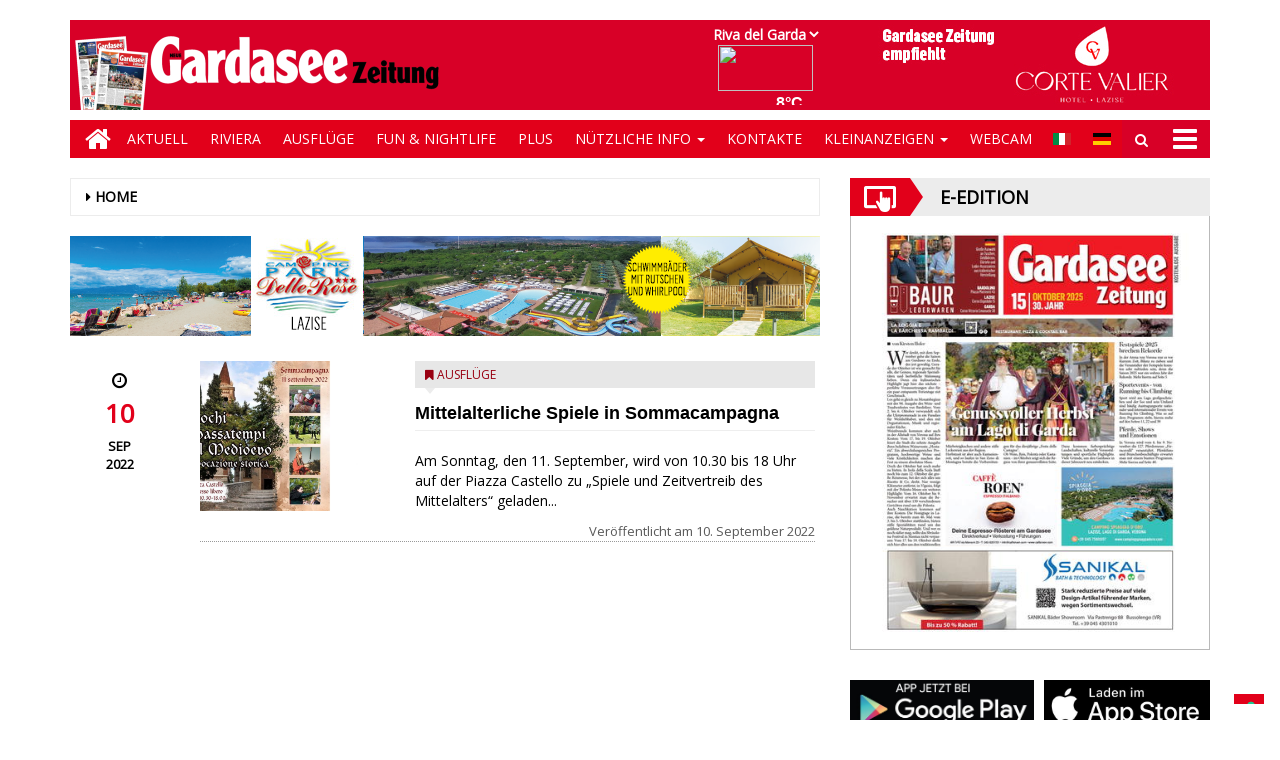

--- FILE ---
content_type: text/html; charset=UTF-8
request_url: https://www.gardaseezeitung.it/tag/mittelalterliche-spiele/
body_size: 15322
content:
<!DOCTYPE html>
<html lang="de-DE">
<head>
<meta charset="UTF-8">
<meta name="viewport" content="width=device-width, initial-scale=1">
<link rel="profile" href="http://gmpg.org/xfn/11">
<link rel="icon" href="https://www.gardaseezeitung.it/gardaseezeitung_new/de/wp-content/uploads/sites/2/2019/02/favicons.png" sizes="32x32" />
<link rel="icon" href="https://www.gardaseezeitung.it/gardaseezeitung_new/de/wp-content/uploads/sites/2/2019/02/favicons.png" sizes="192x192" />
<link rel="apple-touch-icon" href="https://www.gardaseezeitung.it/gardaseezeitung_new/de/wp-content/uploads/sites/2/2019/02/favicons.png" />
<meta name="msapplication-TileImage" content="https://www.gardaseezeitung.it/gardaseezeitung_new/de/wp-content/uploads/sites/2/2019/02/favicons.png" />
<title>Mittelalterliche Spiele &#8211; Gardasee Zeitung De</title>
<!--2-->            <meta name="robots" content="index, follow, max-image-preview:large" />
                <meta property="og:locale" content="de_DE" />
        <meta property="og:type" content="post_tag" />        
        <meta property="og:title" content="Mittelalterliche Spiele Archives - Gardasee Zeitung De" />
        <meta property="og:description" app="1" content="Mittelalterliche Spiele - Gardasee Zeitung De" />
        <meta property="og:url" content="https://www.gardaseezeitung.it/tag/mittelalterliche-spiele/" />            
        <meta name="twitter:card" content="summary" />
        <meta name="twitter:description" content="Mittelalterliche Spiele - Gardasee Zeitung De" />
        <meta name="twitter:title" content="Mittelalterliche Spiele Archives - Gardasee Zeitung De" />
        <meta name="description" content="Mittelalterliche Spiele - Gardasee Zeitung De" />

	    <link rel='dns-prefetch' href='//www.gardaseezeitung.it' />
<link rel='dns-prefetch' href='//cdnjs.cloudflare.com' />
<link rel='dns-prefetch' href='//testwp16-cdn.newsmemory.com' />
<link rel='dns-prefetch' href='//s.w.org' />
		<script type="text/javascript">
			window._wpemojiSettings = {"baseUrl":"https:\/\/s.w.org\/images\/core\/emoji\/13.0.1\/72x72\/","ext":".png","svgUrl":"https:\/\/s.w.org\/images\/core\/emoji\/13.0.1\/svg\/","svgExt":".svg","source":{"concatemoji":"https:\/\/www.gardaseezeitung.it\/gardaseezeitung_new\/de\/wp-includes\/js\/wp-emoji-release.min.js?ver=5.7.1"}};
			!function(e,a,t){var n,r,o,i=a.createElement("canvas"),p=i.getContext&&i.getContext("2d");function s(e,t){var a=String.fromCharCode;p.clearRect(0,0,i.width,i.height),p.fillText(a.apply(this,e),0,0);e=i.toDataURL();return p.clearRect(0,0,i.width,i.height),p.fillText(a.apply(this,t),0,0),e===i.toDataURL()}function c(e){var t=a.createElement("script");t.src=e,t.defer=t.type="text/javascript",a.getElementsByTagName("head")[0].appendChild(t)}for(o=Array("flag","emoji"),t.supports={everything:!0,everythingExceptFlag:!0},r=0;r<o.length;r++)t.supports[o[r]]=function(e){if(!p||!p.fillText)return!1;switch(p.textBaseline="top",p.font="600 32px Arial",e){case"flag":return s([127987,65039,8205,9895,65039],[127987,65039,8203,9895,65039])?!1:!s([55356,56826,55356,56819],[55356,56826,8203,55356,56819])&&!s([55356,57332,56128,56423,56128,56418,56128,56421,56128,56430,56128,56423,56128,56447],[55356,57332,8203,56128,56423,8203,56128,56418,8203,56128,56421,8203,56128,56430,8203,56128,56423,8203,56128,56447]);case"emoji":return!s([55357,56424,8205,55356,57212],[55357,56424,8203,55356,57212])}return!1}(o[r]),t.supports.everything=t.supports.everything&&t.supports[o[r]],"flag"!==o[r]&&(t.supports.everythingExceptFlag=t.supports.everythingExceptFlag&&t.supports[o[r]]);t.supports.everythingExceptFlag=t.supports.everythingExceptFlag&&!t.supports.flag,t.DOMReady=!1,t.readyCallback=function(){t.DOMReady=!0},t.supports.everything||(n=function(){t.readyCallback()},a.addEventListener?(a.addEventListener("DOMContentLoaded",n,!1),e.addEventListener("load",n,!1)):(e.attachEvent("onload",n),a.attachEvent("onreadystatechange",function(){"complete"===a.readyState&&t.readyCallback()})),(n=t.source||{}).concatemoji?c(n.concatemoji):n.wpemoji&&n.twemoji&&(c(n.twemoji),c(n.wpemoji)))}(window,document,window._wpemojiSettings);
		</script>
		<style type="text/css">
img.wp-smiley,
img.emoji {
	display: inline !important;
	border: none !important;
	box-shadow: none !important;
	height: 1em !important;
	width: 1em !important;
	margin: 0 .07em !important;
	vertical-align: -0.1em !important;
	background: none !important;
	padding: 0 !important;
}
</style>
	<link rel='stylesheet' id='twpgallery.css-css'  href='https://www.gardaseezeitung.it/gardaseezeitung_new/de/wp-content/plugins/tecnavia-wp-gallery/twpgallery.css?ver=5.7.1' type='text/css' media='all' />
<link rel='stylesheet' id='wp-block-library-css'  href='https://www.gardaseezeitung.it/gardaseezeitung_new/de/wp-includes/css/dist/block-library/style.min.css?ver=5.7.1' type='text/css' media='all' />
<link rel='stylesheet' id='tecnavia-events-calendar-styles-css'  href='https://www.gardaseezeitung.it/gardaseezeitung_new/de/wp-content/plugins/tecnavia-events-calendar/styles/style.css?ver=5.7.1' type='text/css' media='all' />
<link rel='stylesheet' id='tecnavia-events-calendar-styles_front-css'  href='https://www.gardaseezeitung.it/gardaseezeitung_new/de/wp-content/plugins/tecnavia-events-calendar/styles/zebra_datepicker.min.css?ver=5.7.1' type='text/css' media='all' />
<link rel='stylesheet' id='ta-related-style-css'  href='https://www.gardaseezeitung.it/gardaseezeitung_new/de/wp-content/plugins/tecnavia-post-related/css/ta-related-posts.css?ver=5.7.1' type='text/css' media='all' />
<link rel='stylesheet' id='font-awesome-style-css'  href='https://www.gardaseezeitung.it/gardaseezeitung_new/de/wp-content/themes/tecnavia/css/font-awesome.min.css?ver=5.7.1' type='text/css' media='all' />
<link rel='stylesheet' id='bootstrap-style-css'  href='https://www.gardaseezeitung.it/gardaseezeitung_new/de/wp-content/themes/tecnavia/css/bootstrap.css?ver=5.7.1' type='text/css' media='all' />
<link rel='stylesheet' id='flexslider-css-css'  href='https://cdnjs.cloudflare.com/ajax/libs/flexslider/2.7.0/flexslider.min.css?ver=5.7.1' type='text/css' media='all' />
<link rel='stylesheet' id='tecnavia-style-css'  href='https://www.gardaseezeitung.it/gardaseezeitung_new/de/wp-content/themes/tecnavia_child/style.css?ver=5.7.1' type='text/css' media='all' />
<link rel='stylesheet' id='parent-style-css'  href='https://www.gardaseezeitung.it/gardaseezeitung_new/de/wp-content/themes/tecnavia/style.css?ver=5.7.1' type='text/css' media='all' />
<link rel='stylesheet' id='child-style-css'  href='https://www.gardaseezeitung.it/gardaseezeitung_new/de/wp-content/themes/tecnavia_child/style.css?ver=5.7.1' type='text/css' media='all' />
<link rel='stylesheet' id='fancybox-css-css'  href='https://www.gardaseezeitung.it/gardaseezeitung_new/de/wp-content/plugins/tecnavia-wp-gallery/css/jquery.fancybox.min.css?ver=5.7.1' type='text/css' media='all' />
<link rel='stylesheet' id='tcnv-style-css'  href='https://www.gardaseezeitung.it/gardaseezeitung_new/de/wp-content/plugins/tecnavia-share-image/assets/css/tcnv.css?ver=1.0' type='text/css' media='all' />
<script type='text/javascript' src='https://www.gardaseezeitung.it/gardaseezeitung_new/de/wp-includes/js/jquery/jquery.min.js?ver=3.5.1' id='jquery-core-js'></script>
<script type='text/javascript' src='https://www.gardaseezeitung.it/gardaseezeitung_new/de/wp-includes/js/jquery/jquery-migrate.min.js?ver=3.3.2' id='jquery-migrate-js'></script>
<script type='text/javascript' id='click-on-calendar-js-a-aqwerty-js-extra'>
/* <![CDATA[ */
var ajax_url = {"a_url":"https:\/\/www.gardaseezeitung.it\/gardaseezeitung_new\/de\/wp-admin\/admin-ajax.php"};
/* ]]> */
</script>
<script type='text/javascript' src='https://www.gardaseezeitung.it/gardaseezeitung_new/de/wp-content/plugins/tecnavia-events-calendar/js/click-on-calendar.js?ver=1.0.0' id='click-on-calendar-js-a-aqwerty-js'></script>
<script type='text/javascript' src='https://cdnjs.cloudflare.com/ajax/libs/flexslider/2.7.0/jquery.flexslider.min.js?ver=5.7.1' id='jquery-flexslider-js'></script>
<script type='text/javascript' src='https://www.gardaseezeitung.it/gardaseezeitung_new/de/wp-content/plugins/tecnavia-wp-gallery/js/scripts.js?ver=5.7.1' id='tecnavia_gallery_new_interface_scripts-js'></script>
<link rel="https://api.w.org/" href="https://www.gardaseezeitung.it/gardaseezeitung_new/de/wp-json/" /><link rel="alternate" type="application/json" href="https://www.gardaseezeitung.it/gardaseezeitung_new/de/wp-json/wp/v2/tags/3012" />	    <script type="text/javascript">

	    var ta_cat = 'FREE';
        </script>
				<link rel="canonical" href="https://www.gardaseezeitung.it/tag/mittelalterliche-spiele/" />
			<script type="application/ld+json">{"@context":"http:\/\/schema.org","@type":"NewsMediaOrganization","name":"Gardasee Zeitung","telephone":"+39 045 8033664","address":{"@type":"PostalAddress","streetAddress":"Corso Cavour 41","addressLocality":"Verona","postalCode":"37121","addressCountry":"IT"},"image":"https:\/\/www.gardaseezeitung.it\/gardaseezeitung_new\/de\/wp-content\/uploads\/sites\/2\/2020\/01\/garda_footer.png","logo":{"@type":"ImageObject","url":"https:\/\/www.gardaseezeitung.it\/gardaseezeitung_new\/de\/wp-content\/uploads\/sites\/2\/2020\/01\/garda_footer.png","width":"376","height":"102"},"sameAs":[],"url":"https:\/\/www.gardaseezeitung.it\/","ethicsPolicy":"https:\/\/www.gardaseezeitung.it\/privacy\/","contactPoint":[{"@type":"ContactPoint","contactType":"Public Engagement","url":"https:\/\/www.gardaseezeitung.it\/kontakte\/"}]}</script>	<style type="text/css">
        .header .navbar-default, .title-wrapper, .content .carousel-indicators .active, .content .carousel-control .larr, .content .carousel-control .rarr {background-color: #e2001a}.navbar-nav > li > .dropdown-menu, .header .navbar-default.open-menu .drop-menu ul.tmenu li a {background-color: #e3001b}.content .red.mrkt {background-color: #e2001a}.content .red.mrkt .arr-down {border-top-color: #e2001a}.content .title .icon li {background: #e2001a}.content .title .icon li::after {border-left-color: #e2001a}.slick-prev::after {color: #e2001a}.slick-next::after  {color: #e2001a}.tecnavia_img_share_icon::after {color: #e2001a}.content .mrkt i, .header .logo .logo-first {color: #990012}.content .mrkt.att {color: #990012}a {color: #990012}.footer label {color: #990012}.breadcrumb > li + li.breadcrumb-item::before {color: #990012}a:hover {color: #e2001a}h4 a:hover {color: #e2001a}.tecnaviaEvCa-header {color: #e2001a}.tecnaviaEvCa-weekday {color: #e2001a}.tecnaviaEvCa-table .sel1 {background-color: #808080}.tecnaviaEvCa-monthDec:hover, .tecnaviaEvCa-monthInc:hover, .tecnaviaEvCa-month:hover {background-color: #c0c0c0}#tecnavia-fx-menu {background-color: #fff}#tecnavia-fx-menu ul {background-color: #ccc}#tecnavia-fx-menu ul.sub-menu {background-color: #ccc}#tecnavia-fx-menu li a:hover, #tecnavia-fx-menu .tecnavia-fx-bayan:hover {background-color: #000}#tecnavia-fx-menu ul.tmenu li a, #tecnavia-fx-menu .tecnavia-fx-bayan:after {color: #555}#tecnavia-fx-menu ul.tmenu li a:hover, #tecnavia-fx-menu .tecnavia-fx-bayan:hover {color: #000}#tecnavia-fx-menu li {border-bottom-color: #ccc}#tecnavia-fx-menu ul.sub-menu li {border-top-color: #ccc}	</style>
	<link rel="icon" href="https://www.gardaseezeitung.it/gardaseezeitung_new/de/wp-content/uploads/sites/2/2019/02/favicons.png" sizes="32x32" />
<link rel="icon" href="https://www.gardaseezeitung.it/gardaseezeitung_new/de/wp-content/uploads/sites/2/2019/02/favicons.png" sizes="192x192" />
<link rel="apple-touch-icon" href="https://www.gardaseezeitung.it/gardaseezeitung_new/de/wp-content/uploads/sites/2/2019/02/favicons.png" />
<meta name="msapplication-TileImage" content="https://www.gardaseezeitung.it/gardaseezeitung_new/de/wp-content/uploads/sites/2/2019/02/favicons.png" />
		<style type="text/css" id="wp-custom-css">
			.header .navbar-default .search .iva {
    background-color: #D80027;
    background-position: center center;
    background-repeat: no-repeat;
    padding: 10px;
    height: 38px;
    width: 38px;
    cursor: pointer;
    position: relative;
}
#wp-calendar .has-events {
   font-weight: 900;
}
@media(min-width:769px){
.paginate .btn-light{
margin:20px 20px 20px 0;
}
}
@media(max-width:767px){
.paginate .btn-light{
width:70%;
margin-bottom:10px;
}
.backcol {
margin-bottom:20px;
}
}
.header .navbar-default .mbmenu {
    height: 38px;
    background-color: #D80027;
    padding: 0 50px 0 0;
    margin-left: 14px;
    line-height: 40px;
    color: #fff;
    text-transform: uppercase;
    position: relative;
    cursor: pointer;
    display: block;
}
b, strong {
    font-weight: bold;
    color: #D80027;
}
.header-logo-container {
    display: flex;
    justify-content: space-between;
    align-items: center;
    background-color: #D80027;
	  height: 90px;
}

.header .banner { padding-top:0; }
.footer a { opacity:1;}
h2, .h2 {
    font-size: 30px;
    display: none;
}
ins .paszone_container, iframe.ad {
    border: none;
}
.wppaszone img {;
    border: 0px;
}

.header .navbar-default .mbmenu {
	margin-left: 0px !important;
}

.lang-flags-header{
	position: absolute !important;
    top: 8px !important;
    right: 0px !important;
	}

@media screen and (max-width: 768px) {
	
	.footer-address{
		text-align: center;
	}
	.lang-flags-header{
    top: 0px !important;
    right: 100px !important;
	}
	.header .navbar-default .search .iva{
		background-color: #e2001a;
	}
	.header .navbar-default .search .search-field input{
		 color: black !important;
    font-size: 16px !important;
	}
	.img_footer{
		width:100% !important;
	}
	.img-responsive {
		width: 100% !important;
	}
	.cust_block img {
		width: 200px !important;
	}
}
@media screen and (min-width: 769px)  and (max-width: 992px){
	.hidden-lg{
		display: none;
	}
	.lang-flags-header{
    top: 0px !important;
    right: 100px !important;
	}
}
.screen-reader-text {
	display: none;
}
#archives-dropdown-2 {
	width:100%;
}
#archives-dropdown-3{
	padding-top: 10px;
  padding-left: 15%;
}
.wrap-additional-posts {
	height: 191px !important;
}

.wrap-additional-posts .wp-post-image {
	object-fit: cover;
	width: 100% !important;
	height: 191px !important
/* 	height: 101% !important; */
}

.widget_archive {
	text-align: center;
}

@media (min-width: 1024px) and (max-height: 1366px){
		.footer .container .row div {
			padding-left: 0px;
		}
}


.footer-address {
    margin-top: 15px;
}
.single-post-thetitle{
	font-family: "Arial",Trebuchet MS,sans-serif;
font-weight: 900;
font-size: 34px;
}

.wp_pro_ad_system {
	width: 360px;
}

.content .block .gallery img {
    object-fit: cover;
    height: 100% !important;
    width: 100% !important;
}

@media(min-width:768px){
.content .block .gallery img {
    height: 235px !important;
}
} 

.tecnaviaEvCa-haze {
	display: none !important;
}

.widget_archive select {
	margin-top: 10px;
}

.fb-page {
width: 100%;
}
.fb_iframe_widget span {
   width: 100% !important;
}

.fb_iframe_widget {
    display: inline-block !important;
}

hr {
    margin: 7px 0;
}

.content .date { 
	margin-left: 0 !important;
}

@media (max-width: 359px){
	.content .ls iframe {
        height: auto !important;
    }
    .content .ls iframe.contact-iframe, iframe#weather {
        height: 1360px;
    }
	
}
@media (min-width: 360px) and (max-width: 410px){
	.content .ls iframe {
        height: auto !important;
    }
    .content .ls iframe.contact-iframe, iframe#weather {
        height: 1200px;
    }
}
@media (min-width: 411px) and (max-width: 768px){
	.content .ls iframe {
        height: auto !important;
    }
    .content .ls  iframe.contact-iframe, iframe#weather {
        height: 1100px !important; 
    }
}
@media (min-width: 769px) and (max-width: 1400px){
	.content .ls iframe.contact-iframe {
        height: auto !important;
    }
    .content .ls iframe, iframe#weather {
        height: 930px !important; 
    }
	 .content .ls iframe.adzone_iframe{
	height:95px !important;
	}
	
}
.tecnavia_img_share_icon {display:none;}

#autobernnero-notizie-root {
	border: solid 1px #b9b9b9;
	margin-bottom: 30px;
}

.content .block {
    margin-bottom: 8px;
}

.content .block .content.gazzete {

    padding: 4px 0;
}

#autobernnero-notizie {
		 margin: auto;

}

.event-month {
	display:none;
}

.day_start_event {
	background-color:#ECECEC !important;
}

.content .block .gallery a{
	width: 100%;
}

.content .widget .content, .content .block .content {
    padding-top: 15px;
}

.imglist {
    margin-bottom: 15px;
}

.gallery .no-padding-left {
    padding-left: 3px;
}

.gallery .no-padding-right {
    padding-right: 3px;
}

@media(max-width:767px){

	.gallery .no-padding-left {
    padding-left: 15px;
	}

	.gallery .no-padding-right {
			padding-right: 15px;
	}
}

.day_start_event {
    color: #D80027 !important;
    font-family: sans-serif, Arial, Helvetica;
}

div.backcol {
	color: black !important;
}

.paginate .btn-light {
/*     color: #D80027 !important; */
		color: #fff !important; 
}
.paginate .btn-light a{
/*     color: #D80027 !important; */
		color: #fff !important; 
}
.widget_calendar_phone .widget-title {
	display:none;
}

article.post img{
	max-width:100%;
	height:auto;
}

img.post-image {
	display:block;
	width:100%;
	height: 100%;
	object-fit: cover;
}

.widget_calendar a,
#wp-calendar tr td{
	font-family: Arial, Helvetica;
}

.btn[disabled] {
	opacity:1;
}

#wp-calendar .has-events.today {
    background-color: #E2001A !important;
}

.whatsapp {
	background-color: #59c153;
}

.reddit {
	background-color: #ed4233;
}

.social-share-block {
	margin-bottom: 20px;
}
.widget.widget_social_share_widget{
	display:inline-block;
}

@media (min-width: 992px){
	.main-content .widget_calendar {
			display: none !important;
	}
}

.main-content .widget_calendar h4{
	display: none;
}		</style>
		<!-- HTML5 shim and Respond.js for IE8 support of HTML5 elements and media queries -->
<!-- WARNING: Respond.js doesn't work if you view the page via file:// -->
<!--[if lt IE 9]>
<script src="https://oss.maxcdn.com/html5shiv/3.7.3/html5shiv.min.js"></script>
<script src="https://oss.maxcdn.com/respond/1.4.2/respond.min.js"></script>
<![endif]-->
</head>

<body class="archive tag tag-mittelalterliche-spiele tag-3012 wp-custom-logo group-blog hfeed">
    <div class="header" role="banner">
        <div class="container">
            <div class="banner banner-bordered text-center">
	                                <div id="custom_html-3" class="widget_text widget widget_custom_html"><div class="textwidget custom-html-widget"><script>
	function selectLocality(elem) {
		document.getElementById("iframe_meteo").src="https://gardaseezeitung-ita-chmst25.newsmemory.com/newsmemvol1/italy/gardaseezeitung/_feed/index2.php?locality="+elem.value;

		document.getElementById("meteo_link").href="/gardaseezeitung_new/de/weather/?locality="+elem.value+"&lang=de";

		if (window.location.href.indexOf("/weather/") != -1) {
			$("#weather").attr("src",$("#weather").attr("src").replace(/locality=[a-zA-Z]+/gi,"locality="+elem.value));
		}

	}
</script>
<div class="hidden-xs" style="padding: 10px 0;position: absolute;bottom: -120px;right: 2px;" aria-hidden="true">
	<table cellpadding="10" border="0" class="lang-inline">
		<tr>

			<td class ="meteoclass hidden-sm">
				<div>
					<select id="meteo_select" style="background:#D80027;border:0px;font-weight: bold;
					color: white;"
					onchange="selectLocality(this)">
					<option value="rivadelgarda">Riva del Garda</option>
					<option value="sirmione">Sirmione</option>
					<option value="torbole">Torbole</option>
					<option value="malcesine">Malcesine</option>
					<option value="manerba">Manerba</option>
					<option value="tremosine">Tremosine</option>
					<option value="torribenaco">Torri</option>
				</select>
			</div>
			<div>
				<a aria-label="Meteo" id="meteo_link" href="/gardaseezeitung_new/de/weather/?locality=rivadelgarda&lang=de" style="display:inline-block;padding-right:10px;"><div style="position:absolute; height:100%; width:30%;z-index:1;"></div><iframe id="iframe_meteo" title="Meteo" style="z-index:2;border: 0px; height: 60px; width:105px;" src="https://gardaseezeitung-ita-chmst25.newsmemory.com/newsmemvol1/italy/gardaseezeitung/_feed/index2.php?locality=rivadelgarda">

				</iframe></a></div>
			</td>

			<td class="wp_pro_ad_system" dir="ltr">
				<iframe id="wp_pro_ad_system_ad_zone" frameborder="0" src="https://testwp16-cdn.newsmemory.com/gardaseezeitungads/ads/?wpproadszoneid=38" width="300" height="80px" scrolling="no" title="Pubblicità"></iframe>
			</td>

		</tr>


	</table>
</div>
</div></div>	                        </div>
            <div class="header-logo-container">
                                                <div class="text-center">
                    <!--<a href="">-->
	                	<a href="/" class="custom-logo-link" rel="home"><img width="377" height="90" src="https://www.gardaseezeitung.it/gardaseezeitung_new/de/wp-content/uploads/sites/2/2020/01/cropped-gardasee.png" class="custom-logo" alt="Gardasee Zeitung De" srcset="https://www.gardaseezeitung.it/gardaseezeitung_new/de/wp-content/uploads/sites/2/2020/01/cropped-gardasee.png 377w, https://www.gardaseezeitung.it/gardaseezeitung_new/de/wp-content/uploads/sites/2/2020/01/cropped-gardasee-300x72.png 300w" sizes="(max-width: 377px) 100vw, 377px" /></a>                        
                    <!--</a>-->
                </div>
                                                <div class="hidden-xs">
	            	<div id="custom_html-48" class="widget_text widget widget_custom_html"><div class="textwidget custom-html-widget"><!-- tap.eedition0 Global site tag (gtag.js) - Google Analytics -->
<script async src="https://www.googletagmanager.com/gtag/js?id=UA-87375233-46"></script>
<!-- <script>
  window.dataLayer = window.dataLayer || [];
  function gtag(){dataLayer.push(arguments);}
  gtag('js', new Date());

  gtag('config', 'UA-87375233-46');
</script> --></div></div><div id="custom_html-36" class="widget_text widget widget_custom_html"><div class="textwidget custom-html-widget"></div></div>	              
                </div> 
                             </div>
        </div>
        <div class="sidebar_between_logo_and_menu">
                    </div>
        <div id="mainNav" class="container">
            <nav class="navbar navbar-default">
                    <div class="mobile">
                        <div class="pull-left">
                        	<a title="Home" href="/" class="hm">
                        		<i class="fa fa-home " aria-hidden="true"></i>
                        	</a>
                        </div>
                        <div class="pull-right">
                        	
                        </div>
                        <div class="pull-right">
							<div class="lang-flags">
										<div class="lang-flags-header" style="">
											<table cellpadding="10" border="0" class="lang-inline">
												<tr>
													<td class="" dir="ltr" >
														<a href="/it/">
															<img src="/gardaseezeitung_new/wp-content/themes/tecnavia_child/images/it.gif" alt="Italiano (IT)" title="Italiano (IT)" style="border-color:#fff;">
														</a>
													</td>
													<td class="" dir="ltr">
														<a href="/de/">
															<img src="/gardaseezeitung_new/wp-content/themes/tecnavia_child/images/de.gif" alt="German ( DE)" title="Deutsch (DE)" style="border-color:#fff;">						
														</a>
													</td>
												</tr> 
											</table>
										</div>
								</div>
                        	<div class="bg">
                        		<div class="search" style="float: left">
                                    <div class="iva" href=""></div>
                                    <div class="search-field">
                                        <form role="search" method="get" class="search-form" action="/">
                                            <input type="search" class="search-field" aria-label="Search Field" placeholder="Search &hellip;" value="" name="s" />
                                            <div class="triangle"></div>
                                        </form>
                                    </div>
                            	</div>
                            	<div style="float: right">
                            		<i class="fa fa-bars" aria-hidden="true"></i>
                        			<i class="fa fa-times" aria-hidden="true"></i>
                            	</div>
                        		
                        	</div>
                    
							<!-- ffff -->
                        </div>
                    </div>
                    <div class="collapse navbar-collapse navbar-primary">
				        <ul id="menu-menu-main-opened" class="nav navbar-nav meni"><li><a href="/" class="home-icon" aria-label="Home"><i class="fa fa-home fa-2x"></i></a></li><li><a title="Home" href="https://www.gardaseezeitung.it/gardaseezeitung_new/de/" class="hm"><i class="fa fa-home fa-2x" aria-hidden="true"></i></a></li><li id="menu-item-16" class="menu-item menu-item-type-taxonomy menu-item-object-category menu-item-16"><a title="Aktuell" href="https://www.gardaseezeitung.it/category/aktuell/">Aktuell</a></li>
<li id="menu-item-20" class="menu-item menu-item-type-taxonomy menu-item-object-category menu-item-20"><a title="Riviera" href="https://www.gardaseezeitung.it/category/riviera/">Riviera</a></li>
<li id="menu-item-17" class="menu-item menu-item-type-taxonomy menu-item-object-category menu-item-17"><a title="Ausflüge" href="https://www.gardaseezeitung.it/category/ausfluge/">Ausflüge</a></li>
<li id="menu-item-18" class="menu-item menu-item-type-taxonomy menu-item-object-category menu-item-18"><a title="Fun &amp; Nightlife" href="https://www.gardaseezeitung.it/category/fun-nightlife/">Fun &#038; Nightlife</a></li>
<li id="menu-item-19" class="menu-item menu-item-type-taxonomy menu-item-object-category menu-item-19"><a title="Plus" href="https://www.gardaseezeitung.it/category/plus/">Plus</a></li>
<li id="menu-item-27" class="menu-item menu-item-type-custom menu-item-object-custom menu-item-has-children menu-item-27 dropdown"><a title="Nützliche Info" href="#">Nützliche Info <span class="caret"></span></a>
<ul class=" dropdown-menu">
	<li id="menu-item-29" class="menu-item menu-item-type-post_type menu-item-object-page menu-item-29"><a title="Museen" href="https://www.gardaseezeitung.it/museen/">Museen</a></li>
	<li id="menu-item-28" class="menu-item menu-item-type-post_type menu-item-object-page menu-item-28"><a title="ATV &#8211; Buslinien Gardasee" href="https://www.gardaseezeitung.it/autobusse/">ATV &#8211; Buslinien Gardasee</a></li>
	<li id="menu-item-3940" class="menu-item menu-item-type-post_type menu-item-object-page menu-item-3940"><a title="Touristen Infos" href="https://www.gardaseezeitung.it/touristen-infos/">Touristen Infos</a></li>
	<li id="menu-item-3941" class="menu-item menu-item-type-post_type menu-item-object-page menu-item-3941"><a title="Telefonnummern und Adressen" href="https://www.gardaseezeitung.it/telefonnummern-und-adressen/">Telefonnummern und Adressen</a></li>
	<li id="menu-item-3942" class="menu-item menu-item-type-post_type menu-item-object-page menu-item-3942"><a title="Sportlich" href="https://www.gardaseezeitung.it/3946-2/">Sportlich</a></li>
	<li id="menu-item-3943" class="menu-item menu-item-type-post_type menu-item-object-page menu-item-3943"><a title="Über Märkte bummeln" href="https://www.gardaseezeitung.it/ueber-maerkte-bummeln/">Über Märkte bummeln</a></li>
	<li id="menu-item-3944" class="menu-item menu-item-type-post_type menu-item-object-page menu-item-3944"><a title="Heilige Messen und Gottesdienste" href="https://www.gardaseezeitung.it/heilige-messen-und-gottesdienste/">Heilige Messen und Gottesdienste</a></li>
</ul>
</li>
<li id="menu-item-37" class="menu-item menu-item-type-post_type menu-item-object-page menu-item-37"><a title="Kontakte" href="https://www.gardaseezeitung.it/kontakte/">Kontakte</a></li>
<li id="menu-item-38" class="menu-item menu-item-type-custom menu-item-object-custom menu-item-has-children menu-item-38 dropdown"><a title="Kleinanzeigen" href="#">Kleinanzeigen <span class="caret"></span></a>
<ul class=" dropdown-menu">
	<li id="menu-item-2529" class="menu-item menu-item-type-taxonomy menu-item-object-category menu-item-2529"><a title="Blättern" href="https://www.gardaseezeitung.it/category/blattern/">Blättern</a></li>
	<li id="menu-item-2528" class="menu-item menu-item-type-post_type menu-item-object-page menu-item-2528"><a title="Formular" href="https://www.gardaseezeitung.it/blattern/">Formular</a></li>
</ul>
</li>
<li id="menu-item-2533" class="menu-item menu-item-type-post_type menu-item-object-page menu-item-2533"><a title="Webcam" href="https://www.gardaseezeitung.it/wecam/">Webcam</a></li>
</ul>                        <ul class="nav navbar-nav navbar-right">
                            <!--flags-->
							<li class="hidden-xs hidden-sm">
                            <div class="lang-flags">
								<div class="lang-flags-header" style="">
									<table cellpadding="10" border="0" class="lang-inline">
										<tr>
											<td class="" dir="ltr"  style="min-width:30px">
												<a href="/it/">
													<img src="/gardaseezeitung_new/wp-content/themes/tecnavia_child/images/it.gif" alt="Italiano (IT)" title="Italiano (IT)" style="border-color:#fff;">
												</a>
											</td>
											<td class="" dir="ltr" style="min-width:30px">
												<a href="/de/">
													<img src="/gardaseezeitung_new/wp-content/themes/tecnavia_child/images/de.gif" alt="German ( DE)" title="Deutsch (DE)" style="border-color:#fff;">						
												</a>
											</td>
										</tr> 
									</table>
								</div>
							</div>
							</li>
							<!--search-->
                            <li class="hidden-xs hidden-sm">
                                <div class="search">
                                    <div class="iva" href=""></div>
                                    <div class="search-field">
                                        <form role="search" method="get" class="search-form" action="/">
                                            <input type="search" class="search-field" aria-label="Search Field" placeholder="Search &hellip;" value="" name="s" />
                                            <div class="triangle"></div>
                                        </form>
                                    </div>
                                </div>
                            </li>
                            <!--mbmenu-->
                            <li class="hidden-xs hidden-sm">
                                <div class="mbmenu opn" title="ALL SECTIONS"><i class="fa fa-bars fa-2x" aria-hidden="true"></i></div>
                                <div class="mbmenu cls">Close <i class="fa fa-times fa-2x" aria-hidden="true"></i></div>
                            </li>

                        </ul>
                    </div>
				                    <div class="drop-menu">
					        <ul id="menu-menu-main-opened-1" class="tmenu"><li class="menu-item menu-item-type-taxonomy menu-item-object-category menu-item-16"><a href="https://www.gardaseezeitung.it/category/aktuell/">Aktuell</a></li>
<li class="menu-item menu-item-type-taxonomy menu-item-object-category menu-item-20"><a href="https://www.gardaseezeitung.it/category/riviera/">Riviera</a></li>
<li class="menu-item menu-item-type-taxonomy menu-item-object-category menu-item-17"><a href="https://www.gardaseezeitung.it/category/ausfluge/">Ausflüge</a></li>
<li class="menu-item menu-item-type-taxonomy menu-item-object-category menu-item-18"><a href="https://www.gardaseezeitung.it/category/fun-nightlife/">Fun &#038; Nightlife</a></li>
<li class="menu-item menu-item-type-taxonomy menu-item-object-category menu-item-19"><a href="https://www.gardaseezeitung.it/category/plus/">Plus</a></li>
<li class="menu-item menu-item-type-custom menu-item-object-custom menu-item-has-children menu-item-27"><a href="#">Nützliche Info</a>
<ul class="sub-menu">
	<li class="menu-item menu-item-type-post_type menu-item-object-page menu-item-29"><a href="https://www.gardaseezeitung.it/museen/">Museen</a></li>
	<li class="menu-item menu-item-type-post_type menu-item-object-page menu-item-28"><a href="https://www.gardaseezeitung.it/autobusse/">ATV &#8211; Buslinien Gardasee</a></li>
	<li class="menu-item menu-item-type-post_type menu-item-object-page menu-item-3940"><a href="https://www.gardaseezeitung.it/touristen-infos/">Touristen Infos</a></li>
	<li class="menu-item menu-item-type-post_type menu-item-object-page menu-item-3941"><a href="https://www.gardaseezeitung.it/telefonnummern-und-adressen/">Telefonnummern und Adressen</a></li>
	<li class="menu-item menu-item-type-post_type menu-item-object-page menu-item-3942"><a href="https://www.gardaseezeitung.it/3946-2/">Sportlich</a></li>
	<li class="menu-item menu-item-type-post_type menu-item-object-page menu-item-3943"><a href="https://www.gardaseezeitung.it/ueber-maerkte-bummeln/">Über Märkte bummeln</a></li>
	<li class="menu-item menu-item-type-post_type menu-item-object-page menu-item-3944"><a href="https://www.gardaseezeitung.it/heilige-messen-und-gottesdienste/">Heilige Messen und Gottesdienste</a></li>
</ul>
</li>
<li class="menu-item menu-item-type-post_type menu-item-object-page menu-item-37"><a href="https://www.gardaseezeitung.it/kontakte/">Kontakte</a></li>
<li class="menu-item menu-item-type-custom menu-item-object-custom menu-item-has-children menu-item-38"><a href="#">Kleinanzeigen</a>
<ul class="sub-menu">
	<li class="menu-item menu-item-type-taxonomy menu-item-object-category menu-item-2529"><a href="https://www.gardaseezeitung.it/category/blattern/">Blättern</a></li>
	<li class="menu-item menu-item-type-post_type menu-item-object-page menu-item-2528"><a href="https://www.gardaseezeitung.it/blattern/">Formular</a></li>
</ul>
</li>
<li class="menu-item menu-item-type-post_type menu-item-object-page menu-item-2533"><a href="https://www.gardaseezeitung.it/wecam/">Webcam</a></li>
</ul>                    </div>
				            </nav>
        </div>

        <!--menu-->

    </div>
		<script type="text/javascript">
		var IS_ARCHIEVE_PAGE = true;
	</script>
    <section class="content">
        <div class="container">
            <div class="row">
                <div class="col-md-8 ls" role="main">
                    <ul class="breadcrumb" id="breadcrumbs"><li class="breadcrumb-item"><i class="fa fa-caret-right" aria-hidden="true"></i> <a href="https://www.gardaseezeitung.it/gardaseezeitung_new/de" title="Gardasee Zeitung De">Home</a></li></ul>
                    <div>
                    <div class="textwidget custom-html-widget"><div style="padding-bottom:25px;">
<ins data-wpas-zoneid="8"></ins>
</div></div>                    </div>

                        
                            <div class="row"><div class="col-sm-12 col-md-2">
                                                <div class="tad hidden-xs hidden-sm">
                                                    <p><i class="fa fa-clock-o fa-lg" aria-hidden="true"></i></p>
                                                    <h3>10</h3>
                                                    <p>Sep<br/> 2022</p>
                                                </div>
                                                <div class="tad visible-xs visible-sm">
                                                    <div class="line"><i class="fa fa-clock-o fa-lg" aria-hidden="true"></i> 10 September 2022</div>
                                                </div>
                                            </div>
                                            <div class="col-sm-12 col-md-10">
                                                <div class="block line-news"><div class="overlay_share_icons" id="11825">
    <div class="wrapper-share-icons">
        <div id="close-share-icon"><i class="fa fa-times" aria-hidden="true"></i></div>
        <h2 class="widget-title">Condividi</h2><div class="social-share-block"><div><a title="facebook" href="http://www.facebook.com/sharer/sharer.php?u=https://www.gardaseezeitung.it/2022/09/10/mittelalterliche-spiele-sommacampagna/" class="social-share-link facebook" target="_blank"><i class="fa fa-facebook" aria-hidden="true"></i></a><a title="twitter" href="https://twitter.com/intent/tweet?text=Mittelalterliche Spiele in Sommacampagna&amp;url=https://www.gardaseezeitung.it/2022/09/10/mittelalterliche-spiele-sommacampagna/" class="social-share-link twitter" target="_blank"><i class="fa fa-twitter" aria-hidden="true"></i></a><a title="linkedin" href="https://www.linkedin.com/shareArticle?mini=true&amp;url=https://www.gardaseezeitung.it/2022/09/10/mittelalterliche-spiele-sommacampagna/" class="social-share-link linkedin" target="_blank"><i class="fa fa-linkedin" aria-hidden="true"></i></a><a title="pinterest" href="https://pinterest.com/pin/create/button/?url=https://www.gardaseezeitung.it/2022/09/10/mittelalterliche-spiele-sommacampagna/&amp;media=https://www.gardaseezeitung.it/gardaseezeitung_new/de/wp-content/uploads/sites/2/2022/09/GiochiPassatempiDelMedioevo_Sommacampagna_domenica13settembre.jpg&amp;description=" class="social-share-link pinterest" target="_blank"><i class="fa fa-pinterest" aria-hidden="true"></i></a></div></div>    </div>
</div>
<div id="post-11825" class=" block-underlined content-row post-11825 post type-post status-publish format-standard has-post-thumbnail hentry category-ausfluge category-plus tag-compagnia-della-ginestra tag-eleonora-principe tag-gardasee tag-gardasee-zeitung tag-mittelalterliche-spiele tag-sommacampagna">
    <div class="row">
        <div class="col-xs-12 col-sm-12 col-md-4 post-image">
			<a href="https://www.gardaseezeitung.it/2022/09/10/mittelalterliche-spiele-sommacampagna/" title="Mittelalterliche Spiele in Sommacampagna" class="hidden-xs"><img src="https://www.gardaseezeitung.it/gardaseezeitung_new/de/wp-content/themes/tecnavia/images/lazy_load_img.gif" data-src="https://www.gardaseezeitung.it/gardaseezeitung_new/de/wp-content/uploads/sites/2/2022/09/GiochiPassatempiDelMedioevo_Sommacampagna_domenica13settembre-768x511.jpg"  class="hidden-xs wp-post-image post-image lazy_load_img_class" alt="Mittelalterliche Spiele in Sommacampagna" /></a>            <div class="ite visible-xs">
                <div class="right-news">
					<a href="https://www.gardaseezeitung.it/2022/09/10/mittelalterliche-spiele-sommacampagna/" title="Mittelalterliche Spiele in Sommacampagna" class=""><img src="https://www.gardaseezeitung.it/gardaseezeitung_new/de/wp-content/themes/tecnavia/images/lazy_load_img.gif" data-src="https://www.gardaseezeitung.it/gardaseezeitung_new/de/wp-content/uploads/sites/2/2022/09/GiochiPassatempiDelMedioevo_Sommacampagna_domenica13settembre.jpg"  class="img-responsive wp-post-image post-image lazy_load_img_class" alt="Mittelalterliche Spiele in Sommacampagna" /></a>                    <div class="content">
                    	<div class="tecnavia_img_share_icon hidden-lg hidden-md hidden-sm" dynamic_id="11825"></div>
						                            <h4 class="entry-title"><a href="https://www.gardaseezeitung.it/2022/09/10/mittelalterliche-spiele-sommacampagna/"
                                                       title="Mittelalterliche Spiele in Sommacampagna">Mittelalterliche Spiele in Sommacampagna</a>
                            </h4>
						                        <hr>
												Am Sonntag, den 11. September, wird von 10.30 bis 18 Uhr auf der Piazza Castello zu „Spiele und Zeitvertreib des Mittelalters“ geladen...                        <!--
						                                    <div class="tax-comune">
								                                    </div>
						    						    -->
                        <div class="red mrkt">
                            <i class="fa fa-bookmark"
                               aria-hidden="true"></i> <a href="https://www.gardaseezeitung.it/category/ausfluge/">Ausflüge</a>                            <div class="arr-down"></div>
                        </div>
                    </div>
                </div>
            </div>
        </div>
        <div class="col-xs-12 col-sm-12 col-md-8 hidden-xs post-content">
            <div class="mrkt att hidden-xs">
                <i class="fa fa-bookmark"
                   aria-hidden="true"></i> <a href="https://www.gardaseezeitung.it/category/ausfluge/">Ausflüge</a>                <div class="arr-down"></div>
            </div>
			                <h4 class="entry-title"><a href="https://www.gardaseezeitung.it/2022/09/10/mittelalterliche-spiele-sommacampagna/"
                                           title="Mittelalterliche Spiele in Sommacampagna">Mittelalterliche Spiele in Sommacampagna</a>
                </h4>
			            <hr>
						Am Sonntag, den 11. September, wird von 10.30 bis 18 Uhr auf der Piazza Castello zu „Spiele und Zeitvertreib des Mittelalters“ geladen...        </div>
    </div>
    <div class="post-meta">
		            <div class="tax-comune">
				            </div>
		        <div class="date"><span class="posted-on">Veröffentlicht  am <time class="entry-date published updated" datetime="2022-09-10T00:06:14+02:00">10. September 2022</time>
</span></div>
    </div>
</div></div></div></div>                        <div>
                        <div class="textwidget custom-html-widget"><!-- --></div>                        </div>
                                        </div>

				
<div class="col-md-4 hidden-xs hidden-sm rs" role="complementary">
	<section id="custom_html-4" class="widget_text widget widget_custom_html"><div class="textwidget custom-html-widget"><div class="block">
				       <div class="title">
					       	<ul class="icon">
						   		<li><img alt="Versione sfogliabile" src="/gardaseezeitung_new/news/wp-content/themes/tecnavia/images/icon1.png" ></li>
							</ul>
							<div class="name">
								<h4>E-EDITION</h4>
							</div>
				       </div>
				       <div class="content gazzete text-center">
					     <a href="https://www.gardaseezeitung.it/eedition" target="_blank"> <img src="https://gardaseezeitung-ita.newsmemory.com/?getprima" alt="Gardasee Zeitung" title="Gardasee Zeitung" width="90%" /></a>
				       </div>
			       </div></div></section><section id="custom_html-26" class="widget_text widget widget_custom_html"><div class="textwidget custom-html-widget"><div 	style="padding-bottom:8px">
	
<a href="https://play.google.com/store/apps/details?id=com.gardaseezeitung.android.prod" target="_blank"> <img src="/gardaseezeitung_new/de/wp-content/uploads/sites/2/2019/07/App_android_DE.jpg" alt="App Android" title="App Android" width="51%"/></a>
<a href="https://apps.apple.com/de/app/gardasee-zeitung/id1220374676" target="_blank"> <img src="/gardaseezeitung_new/de/wp-content/uploads/sites/2/2019/07/App_ios_DE.jpg" alt="App iOS" title="App iOS" width="46%" style="float: right;"/></a>
	
</div></div></section><section id="custom_html-13" class="widget_text widget widget_custom_html"><div class="textwidget custom-html-widget"><div style="padding-bottom:25px;">
<ins data-wpas-zoneid="5"></ins>
</div></div></section><section id="custom_html-22" class="widget_text widget widget_custom_html"><div class="textwidget custom-html-widget"><div class="title">
									<ul class="icon">
						   				<li><i class="fa fa-calendar"></i></li>
									</ul>
									<div class="name"><h4>Veranstaltungen</h4></div></div>
</div></section><section id="custom-post-type-calendar-2" class="widget widget_calendar"><h2 class="widget-title">Kalender</h2><div id="calendar-wrap" class="calendar_wrap"><table id="wp-calendar"><tr><td colspan="3" id="prev"><a aria-label="Previous Month" class="class_next_prev_link" href="https://www.gardaseezeitung.it/kalender/?date=202512&show_past=1"> </a></td><td colspan="5" class="pad month-name"><a href="https://www.gardaseezeitung.it/kalender/?date=202601&show_past=1"> Januar 2026</a></td><td colspan="3" id="next"><a aria-label="Next Month" class="class_next_prev_link" href="https://www.gardaseezeitung.it/kalender/?date=202602&show_past=1"></a></td></tr>
		<thead>
		<tr>
		<th scope="col" title="Montag">Mo</th>
		<th scope="col" title="Dienstag">Di</th>
		<th scope="col" title="Mittwoch">Mi</th>
		<th scope="col" title="Donnerstag">Do</th>
		<th scope="col" title="Freitag">Fr</th>
		<th scope="col" title="Samstag">Sa</th>
		<th scope="col" title="Sonntag">So</th>
		</tr>
		</thead>

		<tfoot>
		<tr>
		</tr>
		</tfoot>

		<tbody>
		<tr>
		<td colspan="1" class="pad">-</td>
		<td colspan="1" class="pad">-</td>
		<td colspan="1" class="pad">-</td><td><a href="https://www.gardaseezeitung.it/kalender/?date=202601&show_past=1"> 1</a></td><td><a href="https://www.gardaseezeitung.it/kalender/?date=202601&show_past=1"> 2</a></td><td><a href="https://www.gardaseezeitung.it/kalender/?date=202601&show_past=1"> 3</a></td><td class="has-events 111"><a href="https://www.gardaseezeitung.it/kalender/?date=20260104" aria-label="Beiträge veröffentlicht am 4. January 2026" class="event">4</a></a></td>
	</tr>
	<tr>
		<td><a href="https://www.gardaseezeitung.it/kalender/?date=202601&show_past=1"> 5</a></td><td><a href="https://www.gardaseezeitung.it/kalender/?date=202601&show_past=1"> 6</a></td><td><a href="https://www.gardaseezeitung.it/kalender/?date=202601&show_past=1"> 7</a></td><td><a href="https://www.gardaseezeitung.it/kalender/?date=202601&show_past=1"> 8</a></td><td><a href="https://www.gardaseezeitung.it/kalender/?date=202601&show_past=1"> 9</a></td><td><a href="https://www.gardaseezeitung.it/kalender/?date=202601&show_past=1"> 10</a></td><td class="has-events 111"><a href="https://www.gardaseezeitung.it/kalender/?date=20260111" aria-label="Beiträge veröffentlicht am 11. January 2026" class="event">11</a></a></td>
	</tr>
	<tr>
		<td><a href="https://www.gardaseezeitung.it/kalender/?date=202601&show_past=1"> 12</a></td><td><a href="https://www.gardaseezeitung.it/kalender/?date=202601&show_past=1"> 13</a></td><td><a href="https://www.gardaseezeitung.it/kalender/?date=202601&show_past=1"> 14</a></td><td><a href="https://www.gardaseezeitung.it/kalender/?date=202601&show_past=1"> 15</a></td><td class="today_event_calendar"><a href="https://www.gardaseezeitung.it/kalender/?date=202601&show_past=1">16</a></td><td><a href="https://www.gardaseezeitung.it/kalender/?date=202601&show_past=1"> 17</a></td><td class="has-events 111"><a href="https://www.gardaseezeitung.it/kalender/?date=20260118" aria-label="Beiträge veröffentlicht am 18. January 2026" class="event">18</a></a></td>
	</tr>
	<tr>
		<td><a href="https://www.gardaseezeitung.it/kalender/?date=202601&show_past=1"> 19</a></td><td><a href="https://www.gardaseezeitung.it/kalender/?date=202601&show_past=1"> 20</a></td><td><a href="https://www.gardaseezeitung.it/kalender/?date=202601&show_past=1"> 21</a></td><td><a href="https://www.gardaseezeitung.it/kalender/?date=202601&show_past=1"> 22</a></td><td><a href="https://www.gardaseezeitung.it/kalender/?date=202601&show_past=1"> 23</a></td><td><a href="https://www.gardaseezeitung.it/kalender/?date=202601&show_past=1"> 24</a></td><td><a href="https://www.gardaseezeitung.it/kalender/?date=202601&show_past=1"> 25</a></td>
	</tr>
	<tr>
		<td><a href="https://www.gardaseezeitung.it/kalender/?date=202601&show_past=1"> 26</a></td><td><a href="https://www.gardaseezeitung.it/kalender/?date=202601&show_past=1"> 27</a></td><td><a href="https://www.gardaseezeitung.it/kalender/?date=202601&show_past=1"> 28</a></td><td><a href="https://www.gardaseezeitung.it/kalender/?date=202601&show_past=1"> 29</a></td><td><a href="https://www.gardaseezeitung.it/kalender/?date=202601&show_past=1"> 30</a></td><td class="has-events 111"><a href="https://www.gardaseezeitung.it/kalender/?date=20260131" aria-label="Beiträge veröffentlicht am 31. January 2026" class="event">31</a></a></td>
		<td colspan="1" class="pad">-</td>
	</tr>
	</tbody>
	</table></div><p class="category-text">Klicken Sie auf den Kalender, um die Ereignisse aufzulisten</p></section><section id="custom_html-29" class="widget_text widget widget_custom_html"><div class="textwidget custom-html-widget"><div style="padding-bottom:25px;">
<ins data-wpas-zoneid="6"></ins>
</div></div></section><section id="custom_html-12" class="widget_text widget widget_custom_html"><div class="textwidget custom-html-widget"><div class="title">
									<ul class="icon">
						   				<li><i class="fa fa-archive"></i></li>
									</ul>
									<div class="name"><h4>Archiv</h4></div></div>
</div></section><section id="archives-2" class="widget widget_archive"><h2 class="widget-title">Archive</h2>		<label class="screen-reader-text" for="archives-dropdown-2">Archive</label>
		<select id="archives-dropdown-2" name="archive-dropdown">
			
			<option value="">Monat auswählen</option>
				<option value='https://www.gardaseezeitung.it/2026/01/'> Januar 2026 </option>
	<option value='https://www.gardaseezeitung.it/2025/12/'> Dezember 2025 </option>
	<option value='https://www.gardaseezeitung.it/2025/11/'> November 2025 </option>
	<option value='https://www.gardaseezeitung.it/2025/10/'> Oktober 2025 </option>
	<option value='https://www.gardaseezeitung.it/2025/09/'> September 2025 </option>
	<option value='https://www.gardaseezeitung.it/2025/08/'> August 2025 </option>
	<option value='https://www.gardaseezeitung.it/2025/07/'> Juli 2025 </option>
	<option value='https://www.gardaseezeitung.it/2025/06/'> Juni 2025 </option>
	<option value='https://www.gardaseezeitung.it/2025/05/'> Mai 2025 </option>
	<option value='https://www.gardaseezeitung.it/2025/04/'> April 2025 </option>
	<option value='https://www.gardaseezeitung.it/2025/03/'> März 2025 </option>
	<option value='https://www.gardaseezeitung.it/2025/02/'> Februar 2025 </option>
	<option value='https://www.gardaseezeitung.it/2025/01/'> Januar 2025 </option>
	<option value='https://www.gardaseezeitung.it/2024/12/'> Dezember 2024 </option>
	<option value='https://www.gardaseezeitung.it/2024/11/'> November 2024 </option>
	<option value='https://www.gardaseezeitung.it/2024/10/'> Oktober 2024 </option>
	<option value='https://www.gardaseezeitung.it/2024/09/'> September 2024 </option>
	<option value='https://www.gardaseezeitung.it/2024/08/'> August 2024 </option>
	<option value='https://www.gardaseezeitung.it/2024/07/'> Juli 2024 </option>
	<option value='https://www.gardaseezeitung.it/2024/06/'> Juni 2024 </option>
	<option value='https://www.gardaseezeitung.it/2024/05/'> Mai 2024 </option>
	<option value='https://www.gardaseezeitung.it/2024/04/'> April 2024 </option>
	<option value='https://www.gardaseezeitung.it/2024/03/'> März 2024 </option>
	<option value='https://www.gardaseezeitung.it/2024/02/'> Februar 2024 </option>
	<option value='https://www.gardaseezeitung.it/2024/01/'> Januar 2024 </option>
	<option value='https://www.gardaseezeitung.it/2023/12/'> Dezember 2023 </option>
	<option value='https://www.gardaseezeitung.it/2023/11/'> November 2023 </option>
	<option value='https://www.gardaseezeitung.it/2023/10/'> Oktober 2023 </option>
	<option value='https://www.gardaseezeitung.it/2023/09/'> September 2023 </option>
	<option value='https://www.gardaseezeitung.it/2023/08/'> August 2023 </option>
	<option value='https://www.gardaseezeitung.it/2023/07/'> Juli 2023 </option>
	<option value='https://www.gardaseezeitung.it/2023/06/'> Juni 2023 </option>
	<option value='https://www.gardaseezeitung.it/2023/05/'> Mai 2023 </option>
	<option value='https://www.gardaseezeitung.it/2023/04/'> April 2023 </option>
	<option value='https://www.gardaseezeitung.it/2023/03/'> März 2023 </option>
	<option value='https://www.gardaseezeitung.it/2023/02/'> Februar 2023 </option>
	<option value='https://www.gardaseezeitung.it/2023/01/'> Januar 2023 </option>
	<option value='https://www.gardaseezeitung.it/2022/12/'> Dezember 2022 </option>
	<option value='https://www.gardaseezeitung.it/2022/11/'> November 2022 </option>
	<option value='https://www.gardaseezeitung.it/2022/10/'> Oktober 2022 </option>
	<option value='https://www.gardaseezeitung.it/2022/09/'> September 2022 </option>
	<option value='https://www.gardaseezeitung.it/2022/08/'> August 2022 </option>
	<option value='https://www.gardaseezeitung.it/2022/07/'> Juli 2022 </option>
	<option value='https://www.gardaseezeitung.it/2022/06/'> Juni 2022 </option>
	<option value='https://www.gardaseezeitung.it/2022/05/'> Mai 2022 </option>
	<option value='https://www.gardaseezeitung.it/2022/04/'> April 2022 </option>
	<option value='https://www.gardaseezeitung.it/2022/03/'> März 2022 </option>
	<option value='https://www.gardaseezeitung.it/2022/02/'> Februar 2022 </option>
	<option value='https://www.gardaseezeitung.it/2022/01/'> Januar 2022 </option>
	<option value='https://www.gardaseezeitung.it/2021/12/'> Dezember 2021 </option>
	<option value='https://www.gardaseezeitung.it/2021/11/'> November 2021 </option>
	<option value='https://www.gardaseezeitung.it/2021/10/'> Oktober 2021 </option>
	<option value='https://www.gardaseezeitung.it/2021/09/'> September 2021 </option>
	<option value='https://www.gardaseezeitung.it/2021/08/'> August 2021 </option>
	<option value='https://www.gardaseezeitung.it/2021/07/'> Juli 2021 </option>
	<option value='https://www.gardaseezeitung.it/2021/06/'> Juni 2021 </option>
	<option value='https://www.gardaseezeitung.it/2021/05/'> Mai 2021 </option>
	<option value='https://www.gardaseezeitung.it/2021/04/'> April 2021 </option>
	<option value='https://www.gardaseezeitung.it/2021/03/'> März 2021 </option>
	<option value='https://www.gardaseezeitung.it/2021/02/'> Februar 2021 </option>
	<option value='https://www.gardaseezeitung.it/2021/01/'> Januar 2021 </option>
	<option value='https://www.gardaseezeitung.it/2020/12/'> Dezember 2020 </option>
	<option value='https://www.gardaseezeitung.it/2020/11/'> November 2020 </option>
	<option value='https://www.gardaseezeitung.it/2020/10/'> Oktober 2020 </option>
	<option value='https://www.gardaseezeitung.it/2020/09/'> September 2020 </option>
	<option value='https://www.gardaseezeitung.it/2020/08/'> August 2020 </option>
	<option value='https://www.gardaseezeitung.it/2020/07/'> Juli 2020 </option>
	<option value='https://www.gardaseezeitung.it/2020/06/'> Juni 2020 </option>
	<option value='https://www.gardaseezeitung.it/2020/05/'> Mai 2020 </option>
	<option value='https://www.gardaseezeitung.it/2020/03/'> März 2020 </option>
	<option value='https://www.gardaseezeitung.it/2020/02/'> Februar 2020 </option>
	<option value='https://www.gardaseezeitung.it/2020/01/'> Januar 2020 </option>
	<option value='https://www.gardaseezeitung.it/2019/12/'> Dezember 2019 </option>
	<option value='https://www.gardaseezeitung.it/2019/11/'> November 2019 </option>
	<option value='https://www.gardaseezeitung.it/2019/10/'> Oktober 2019 </option>
	<option value='https://www.gardaseezeitung.it/2019/09/'> September 2019 </option>
	<option value='https://www.gardaseezeitung.it/2019/08/'> August 2019 </option>
	<option value='https://www.gardaseezeitung.it/2019/07/'> Juli 2019 </option>
	<option value='https://www.gardaseezeitung.it/2019/06/'> Juni 2019 </option>
	<option value='https://www.gardaseezeitung.it/2019/05/'> Mai 2019 </option>
	<option value='https://www.gardaseezeitung.it/2019/04/'> April 2019 </option>
	<option value='https://www.gardaseezeitung.it/2019/03/'> März 2019 </option>
	<option value='https://www.gardaseezeitung.it/2019/02/'> Februar 2019 </option>
	<option value='https://www.gardaseezeitung.it/2019/01/'> Januar 2019 </option>
	<option value='https://www.gardaseezeitung.it/2018/12/'> Dezember 2018 </option>
	<option value='https://www.gardaseezeitung.it/2018/11/'> November 2018 </option>
	<option value='https://www.gardaseezeitung.it/2018/10/'> Oktober 2018 </option>
	<option value='https://www.gardaseezeitung.it/2018/08/'> August 2018 </option>
	<option value='https://www.gardaseezeitung.it/2018/07/'> Juli 2018 </option>
	<option value='https://www.gardaseezeitung.it/2018/06/'> Juni 2018 </option>
	<option value='https://www.gardaseezeitung.it/2018/05/'> Mai 2018 </option>
	<option value='https://www.gardaseezeitung.it/2018/04/'> April 2018 </option>
	<option value='https://www.gardaseezeitung.it/2018/03/'> März 2018 </option>
	<option value='https://www.gardaseezeitung.it/2018/02/'> Februar 2018 </option>
	<option value='https://www.gardaseezeitung.it/2018/01/'> Januar 2018 </option>
	<option value='https://www.gardaseezeitung.it/2017/12/'> Dezember 2017 </option>
	<option value='https://www.gardaseezeitung.it/2017/11/'> November 2017 </option>
	<option value='https://www.gardaseezeitung.it/2017/10/'> Oktober 2017 </option>
	<option value='https://www.gardaseezeitung.it/2017/09/'> September 2017 </option>
	<option value='https://www.gardaseezeitung.it/2017/08/'> August 2017 </option>
	<option value='https://www.gardaseezeitung.it/2017/07/'> Juli 2017 </option>
	<option value='https://www.gardaseezeitung.it/2017/06/'> Juni 2017 </option>
	<option value='https://www.gardaseezeitung.it/2017/05/'> Mai 2017 </option>
	<option value='https://www.gardaseezeitung.it/2017/04/'> April 2017 </option>
	<option value='https://www.gardaseezeitung.it/2017/03/'> März 2017 </option>
	<option value='https://www.gardaseezeitung.it/2017/02/'> Februar 2017 </option>
	<option value='https://www.gardaseezeitung.it/2017/01/'> Januar 2017 </option>
	<option value='https://www.gardaseezeitung.it/2016/12/'> Dezember 2016 </option>
	<option value='https://www.gardaseezeitung.it/2016/11/'> November 2016 </option>
	<option value='https://www.gardaseezeitung.it/2016/10/'> Oktober 2016 </option>
	<option value='https://www.gardaseezeitung.it/2016/08/'> August 2016 </option>
	<option value='https://www.gardaseezeitung.it/2016/07/'> Juli 2016 </option>
	<option value='https://www.gardaseezeitung.it/2016/06/'> Juni 2016 </option>
	<option value='https://www.gardaseezeitung.it/2016/05/'> Mai 2016 </option>
	<option value='https://www.gardaseezeitung.it/2016/04/'> April 2016 </option>
	<option value='https://www.gardaseezeitung.it/2016/03/'> März 2016 </option>
	<option value='https://www.gardaseezeitung.it/2016/02/'> Februar 2016 </option>
	<option value='https://www.gardaseezeitung.it/2016/01/'> Januar 2016 </option>
	<option value='https://www.gardaseezeitung.it/2015/12/'> Dezember 2015 </option>
	<option value='https://www.gardaseezeitung.it/2015/11/'> November 2015 </option>
	<option value='https://www.gardaseezeitung.it/2015/10/'> Oktober 2015 </option>
	<option value='https://www.gardaseezeitung.it/2015/08/'> August 2015 </option>
	<option value='https://www.gardaseezeitung.it/2015/07/'> Juli 2015 </option>
	<option value='https://www.gardaseezeitung.it/2015/04/'> April 2015 </option>
	<option value='https://www.gardaseezeitung.it/2015/03/'> März 2015 </option>
	<option value='https://www.gardaseezeitung.it/2015/01/'> Januar 2015 </option>
	<option value='https://www.gardaseezeitung.it/2014/12/'> Dezember 2014 </option>
	<option value='https://www.gardaseezeitung.it/2014/11/'> November 2014 </option>
	<option value='https://www.gardaseezeitung.it/2014/10/'> Oktober 2014 </option>
	<option value='https://www.gardaseezeitung.it/2014/08/'> August 2014 </option>
	<option value='https://www.gardaseezeitung.it/2014/06/'> Juni 2014 </option>
	<option value='https://www.gardaseezeitung.it/2014/05/'> Mai 2014 </option>
	<option value='https://www.gardaseezeitung.it/2014/04/'> April 2014 </option>
	<option value='https://www.gardaseezeitung.it/2014/02/'> Februar 2014 </option>
	<option value='https://www.gardaseezeitung.it/2014/01/'> Januar 2014 </option>
	<option value='https://www.gardaseezeitung.it/2013/12/'> Dezember 2013 </option>

		</select>

<script type="text/javascript">
/* <![CDATA[ */
(function() {
	var dropdown = document.getElementById( "archives-dropdown-2" );
	function onSelectChange() {
		if ( dropdown.options[ dropdown.selectedIndex ].value !== '' ) {
			document.location.href = this.options[ this.selectedIndex ].value;
		}
	}
	dropdown.onchange = onSelectChange;
})();
/* ]]> */
</script>
			</section><section id="custom_html-46" class="widget_text widget widget_custom_html"><div class="textwidget custom-html-widget"><div style="padding-bottom:25px;">
<ins data-wpas-zoneid="7"></ins>
</div></div></section><section id="custom_html-81" class="widget_text widget widget_custom_html"><div class="textwidget custom-html-widget"><div style="padding-bottom:25px;">
<ins data-wpas-zoneid="296"></ins>
</div></div></section></div>
            </div>
        </div>
    </section>

		<div class="section">
			<div class="container">
			
						<div class="textwidget custom-html-widget"><div style="padding-bottom:25px;" class="block col-md-8 visible-xs">
<ins data-wpas-zoneid="10"></ins>
</div>
<div style="clear:left">
	
</div></div><div class="textwidget custom-html-widget"><div style="padding-bottom:25px;" class="block col-md-8 hidden-xs">
<ins data-wpas-zoneid="10"></ins>
</div>
<div style="clear:left">
	
</div></div><div class="textwidget custom-html-widget"><div class="content">
<div class="block">
<div class="title">
					       	<ul class="icon">
						   		<li><i class="fa fa-archive"></i></li>
							</ul>
							<div class="name">
								<h4>Partner</h4>
							</div>
				       </div>
</div>
</div></div><div class="textwidget custom-html-widget"><!-- 	
<div class="row cust_block " style="text-align: center; ">



<a class="col-md-4" href="	http://www.tedeschinitalia.it/?lang=de_de

" target="_blank"><img src="/gardaseezeitung_new/de/wp-content/uploads/sites/2/2020/06/rect850-4.png" alt=“logo” width="200px" ></a>


<a class="col-md-4" href="	https://www.tiroler-landesmuseen.at/page.cfm?vpath=index
" target="_blank"><img src="/gardaseezeitung_new/wp-content/uploads/sites/2/2020/02/tirolerlandesmuseen.png" alt="logo" width="200px" ></a>

<a class="col-md-4" href="	http://www.mantovaoutlet.it/en/home

" target="_blank"><img src="/gardaseezeitung_new/wp-content/uploads/sites/2/2020/02/mantova-outlet-village.jpg" alt="logo" width="200px" ></a>


</a>


</a>


</div>

<style>
.cust_block img{
padding:20px 0;
margin-right: 2%;
}

</style>
 -->
</div><div class="textwidget custom-html-widget"><div class="row cust_block" style="text-align: center; flex-direction: row; justify-content: center;">

	
<div class="col-md-2.4">
	<ins data-wpas-zoneid="129"></ins>
	</div>
	
	<div class="col-md-2.4">
			<ins data-wpas-zoneid="130"></ins>
	</div>
	
		<div class="col-md-2.4">
	<ins data-wpas-zoneid="131"></ins>
	</div>
	
			<div class="col-md-2.4">
	<ins data-wpas-zoneid="111"></ins>
	</div>
	
			<div class="col-md-2.4">
	<ins data-wpas-zoneid="111"></ins>
	</div>

</div>
	


<style>
.cust_block img{
padding:20px 0;
margin-right: 2%;
}
@media screen and (min-width: 576px) { 
	.cust_block{
		display: flex;
	}
}
</style>

</div>					
					
				
			</div>
		</div>


<div class="footer" role="contentinfo">
    <div class="container">
        <div class="row">
            <div class="col-xs-12 col-sm-12 col-md-4">
                                    <div id="custom_html-7" class="widget_text widget widget_custom_html"><div class="textwidget custom-html-widget"><script>
jQuery(document).ready(function($) {
  jQuery('section.widget.widget_archive select').attr('aria-label', 'Archive');
	  jQuery('.after_top_post').attr('aria-hidden', 'true');
});

</script>
<style>
.footer a {
    opacity: 1;
    padding: 5px 0 !important;
}
	.pagination > .disabled > span, .pagination > .disabled > span:hover, .pagination > .disabled > span:focus, .pagination > .disabled > a, .pagination > .disabled > a:hover, .pagination > .disabled > a:focus {
		color: #595959 !important;
	}
</style>
<a><img class="img_footer" style=" display: block;
  margin: 0 auto; padding-bottom: 20px" src="/gardaseezeitung_new/de/wp-content/uploads/sites/2/2020/01/garda_footer.png" alt="Gardasee Zeitung Logo"></a>
<!-- Matomo -->
<script>
  var _paq = window._paq = window._paq || [];
  /* tracker methods like "setCustomDimension" should be called before "trackPageView" */
  _paq.push(['trackPageView']);
  _paq.push(['enableLinkTracking']);
  (function() {
    var u="https://chstats01.eedition.net/";
    _paq.push(['setTrackerUrl', u+'matomo.php']);
    _paq.push(['setSiteId', '25']);
    var d=document, g=d.createElement('script'), s=d.getElementsByTagName('script')[0];
    g.async=true; g.src=u+'matomo.js'; s.parentNode.insertBefore(g,s);
  })();
</script>
<!-- End Matomo Code -->
<script type="text/javascript">
var _iub = _iub || [];
_iub.csConfiguration = {"consentOnContinuedBrowsing":false,"enableTcf":true,"floatingPreferencesButtonDisplay":"bottom-right","googleAdditionalConsentMode":true,"perPurposeConsent":true,"siteId":2793437,"whitelabel":false,"cookiePolicyId":98116845,"lang":"de", "banner":{ "acceptButtonCaptionColor":"white","acceptButtonColor":"#0073CE","acceptButtonDisplay":true,"backgroundColor":"white","customizeButtonCaptionColor":"#4D4D4D","customizeButtonColor":"#DADADA","customizeButtonDisplay":true,"explicitWithdrawal":true,"position":"float-top-center","textColor":"black" }};
</script>
<script type="text/javascript" src="//cdn.iubenda.com/cs/tcf/stub-v2.js"></script>
<script type="text/javascript" src="//cdn.iubenda.com/cs/tcf/safe-tcf-v2.js"></script>
<script type="text/javascript" src="//cdn.iubenda.com/cs/iubenda_cs.js" charset="UTF-8" async></script>
<script class="_iub_cs_activate-inline" type="text/plain">
    window.dataLayer = window.dataLayer || [];
    function gtag(){dataLayer.push(arguments);}
    gtag('js', new Date());
  
    gtag('config', 'UA-87375233-46');
</script></div></div>                            </div>
            <div class="col-sm-3 col-md-2">
                            <div id="custom_html-8" class="widget_text widget widget_custom_html"><div class="textwidget custom-html-widget"><div class="footer-address">
@2019  Vecom Editrice  Srl<br>
37121 VERONA [Italy] Corso Cavour, 41
</div></div></div>                        </div>
            <div class="col-sm-3 col-md-2">
                            <div id="custom_html-9" class="widget_text widget widget_custom_html"><div class="textwidget custom-html-widget"><div class="footer-address">Tel. +39 045 8033664
</div></div></div>                        </div>
            <div class="col-sm-3 col-md-2">
                            <div id="custom_html-10" class="widget_text widget widget_custom_html"><div class="textwidget custom-html-widget"><div class="footer-address">P. Iva 00624350237</div></div></div>                        </div>
			<div class="col-sm-3 col-md-2">
									<div id="custom_html-11" class="widget_text widget widget_custom_html"><div class="textwidget custom-html-widget"><div class="footer-address"><a href="mailto:info@gardaseezeitung.it">Info@Gardaseezeitung.It</a><br>
<a href="/gardaseezeitung_new/de/privacy/" target="_blank">Privacy</a>
</div>
<a target="_blank" href="https://www.w3.org/WAI/WCAG2AA-Conformance" title="Explanation of WCAG 2.0 Level Double-A Conformance" style="padding-left: 3rem"><br>
  <img height="32" width="88" src="https://www.w3.org/WAI/wcag2AA" alt="Level Double-A conformance,
            W3C WAI Web Content Accessibility Guidelines 2.0"><br>
<span class="sr-only">Open in new tab</span>
</a></div></div>							</div>
        </div>
    </div>
</div>
<div id="modal-video" class="modal fade" role="dialog">
    <div class="modal-dialog">
        <div class="modal-content">
            <div class="modal-header">
                <button type="button" class="close" data-dismiss="modal">&times;</button>
            </div>
            <div class="modal-body"><iframe width="100%" height="315" src="" frameborder="0" allowfullscreen></iframe></div>
        </div>
    </div>
</div>
<script type="text/javascript">

		/*
		
		postJS:

		
		*/
		
		if (typeof IS_SINGLE_PAGE == "undefined") 
			localStorage.setItem("currentNav", "undefined");
			
		if (typeof IS_ARCHIEVE_PAGE != "undefined") {
			localStorage.setItem("currentNav", "category");
		}
			

		//console.log(localStorage.getItem("currentNav"));
				
		var postsLocations = [],
			postLocationsListn = [],
			loc, sing, itm, listn = [];

		var currentURL = "https://euwps06.newsmemory.com/gardaseezeitung_new/de/tag/mittelalterliche-spiele/?host=www-gardaseezeitung-it.newsmemory.net";
			
		for (loc in postLocationsListn) {	
					
			(function(_listn, _loc){
				
				for (var i in _listn) {
					
					jQuery(_listn[i]).click(function(){

						localStorage.setItem("currentNav", JSON.stringify(postsLocations[_loc]));
						//console.log(JSON.stringify(postsLocations[_loc]), _loc);

						
					});
					
				}
				
			})(postLocationsListn[loc], loc);		
			
		}
		
		if (jQuery("body").hasClass("single-post")) {

			if (typeof localStorage.getItem("currentNav") != "undefined") {

				prevPostLink = "";
				nextPostLink = "";

				if (localStorage.getItem("currentNav") == "category") {

				
					if (NEXT_LINK != null)
						nextPostLink = '<a href="' + NEXT_LINK["link"] + '" title="' + NEXT_LINK["title"] + '"><i class="fa fa-chevron-right"></i></a>';
					
					if (PREV_LINK != null)
						prevPostLink = '<a href="' + PREV_LINK["link"] + '" title="' + PREV_LINK["title"] + '"><i class="fa fa-chevron-left"></i></a>';
					
					
				} else {
									
					var nav = JSON.parse(localStorage.getItem("currentNav"));
					
					
					if (typeof nav[currentURL] != "undefined") {
	
						var prevURL = "",
							nextURL = "",
							found = false;
	
						
						for (var url in nav) {					
	
							if (found) {
								
								nextURL = url;
								break;
							}
							
							if (url == currentURL) {
								
								found = true;
								
							} else {
								
								prevURL = url;
								
							}
							
							
						}
						
						
	
						if (prevURL != "")
							prevPostLink = '<a href="' + prevURL + '" title="' + nav[prevURL]["title"] + '"><i class="fa fa-chevron-left"></i></a>';
	
						if (nextURL != "")
			                nextPostLink = '<a href="' + nextURL + '" title="' + nav[nextURL]["title"] + '"><i class="fa fa-chevron-right"></i></a>';
	
	
					}

				}

				jQuery('#breadcrumbs').append('<li class="current_section_menu referrer-links">' + prevPostLink + nextPostLink + '</li>');

			}
				
		}
		
	
</script>
		<script type="text/javascript">
			home_element = jQuery('#breadcrumbs .fa-caret-right').next();
			jQuery(home_element).attr("href", "/");
		</script>
<script type='text/javascript' src='https://www.gardaseezeitung.it/gardaseezeitung_new/de/wp-content/plugins/tecnavia-events-calendar/js/calendare.js?ver=v1.0.0' id='calendare-js'></script>
<script type='text/javascript' src='https://www.gardaseezeitung.it/gardaseezeitung_new/de/wp-content/plugins/tecnavia-events-calendar/js/zebra_datepicker.src.js?ver=1.1.0' id='zebra_datepicker_front-js'></script>
<script type='text/javascript' id='custom_date_click_front-js-extra'>
/* <![CDATA[ */
var TecnaviaDateTimeFormatCalendar = {"date":"j. F Y","today":"Today","month":["January","February","March","April","May","June","July","August","September","October","November","December"],"day_week":["Sun","Mon","Tue","Wed","Thu","Fri","Sat"]};
/* ]]> */
</script>
<script type='text/javascript' src='https://www.gardaseezeitung.it/gardaseezeitung_new/de/wp-content/plugins/tecnavia-events-calendar/js/custom_date_click.js?ver=1.0.0' id='custom_date_click_front-js'></script>
<script type='text/javascript' src='https://www.gardaseezeitung.it/gardaseezeitung_new/de/wp-content/themes/tecnavia/js/navigation.js?ver=20151215' id='tecnavia-navigation-js'></script>
<script type='text/javascript' src='https://www.gardaseezeitung.it/gardaseezeitung_new/de/wp-content/themes/tecnavia/js/skip-link-focus-fix.js?ver=20151215' id='tecnavia-skip-link-focus-fix-js'></script>
<script type='text/javascript' src='https://www.gardaseezeitung.it/gardaseezeitung_new/de/wp-content/themes/tecnavia/js/bootstrap.min.js?ver=20151215' id='tecnavia-bootstrap-js'></script>
<script type='text/javascript' id='tecnavia-js-js-extra'>
/* <![CDATA[ */
var tecnaviaJSData = {"breadcrumbs":"<ul class=\"breadcrumb\" id=\"breadcrumbs\"><li class=\"breadcrumb-item\"><i class=\"fa fa-caret-right\" aria-hidden=\"true\"><\/i> <a href=\"https:\/\/www.gardaseezeitung.it\/gardaseezeitung_new\/de\" title=\"Gardasee Zeitung De\">Home<\/a><\/li><\/ul>"};
/* ]]> */
</script>
<script type='text/javascript' src='https://www.gardaseezeitung.it/gardaseezeitung_new/de/wp-content/themes/tecnavia/js/animation.js?ver=20151215' id='tecnavia-js-js'></script>
<script type='text/javascript' src='https://www.gardaseezeitung.it/gardaseezeitung_new/de/wp-content/themes/tecnavia/js/lazy_load.js?ver=20251002' id='lazy_load-js'></script>
<script type='text/javascript' src='https://testwp16-cdn.newsmemory.com/gardaseezeitungads/ads/wp-admin/admin-ajax.php?action=wppas_asyncjs&#038;ver=5.7.1' id='tecnavia-ads-script-js'></script>
<script type='text/javascript' src='https://testwp16-cdn.newsmemory.com/gardaseezeitungads/ads/wp-content/plugins/wppas/templates/js/jquery.bxslider.min.pas.js?ver=5.7.1' id='tecnavia-slider-script-js'></script>
<script type='text/javascript' src='https://www.gardaseezeitung.it/gardaseezeitung_new/de/wp-content/plugins/tecnavia-wp-gallery/js/jquery.fancybox.js?ver=1.1' id='fancybox-js'></script>
<script type='text/javascript' id='tcnv-script-js-extra'>
/* <![CDATA[ */
var tcnv_vars = {"ajaxurl":"https:\/\/www.gardaseezeitung.it\/gardaseezeitung_new\/de\/wp-admin\/admin-ajax.php","selector":"img","title":"","summary":"","minWidth":"200","minHeight":"200","fb_app":"","fb_type":"share","sharer":"https:\/\/www.gardaseezeitung.it\/gardaseezeitung_new\/de\/wp-content\/plugins\/tecnavia-share-image\/sharer.php","is_mobile":"","always_show":"1","primary_menu":["facebook","twitter","google","linkedin","pinterest"],"twitterVia":""};
/* ]]> */
</script>
<script type='text/javascript' src='https://www.gardaseezeitung.it/gardaseezeitung_new/de/wp-content/plugins/tecnavia-share-image/assets/js/tcnv-min.js?ver=1.1' id='tcnv-script-js'></script>
<script type='text/javascript' src='https://www.gardaseezeitung.it/gardaseezeitung_new/de/wp-includes/js/wp-embed.min.js?ver=5.7.1' id='wp-embed-js'></script>

</body>
</html>


--- FILE ---
content_type: text/html; charset=UTF-8
request_url: https://gardaseezeitung-ita-chmst25.newsmemory.com/newsmemvol1/italy/gardaseezeitung/_feed/index2.php?locality=rivadelgarda
body_size: 2500
content:
<html>
<head>
<script src="js/jquery-3.4.0.js"></script>
<!--script src="js/meteoswiss2.js"></script-->
<link rel="stylesheet" href="css/meteoswiss_icon.css">
<meta name="viewport" content="width=device-width, initial-scale=1.0">
</head>
<body>
	<div> 
		<img/>
		<span id="temp"></span>
	</div>
</body>
</html>

	<script>
		$("table").empty();
		let data = [{"location_name":"Riva del Garda","day_short_name":"","day_long_name":"","date_long_name":"2026-01-16","date_short_name":"","wheater_text":"","temp_min":"5\u00b0C","temp_max":"11\u00b0C","temp_0":"8\u00b0C","image_code":"","is_meteoblue":true,"predictability":"73%","winddirection":"SW","windspeed":"7 km\/h","relativehumidity_mean":"78%","precipitation":"0mm","meteoblue_image_code_description":"Sonnig mit einigen Wolken","meteoblue_image_code":2,"data_1h":{"time":["2026-01-16T00:00+01:00","2026-01-16T01:00+01:00","2026-01-16T02:00+01:00","2026-01-16T03:00+01:00","2026-01-16T04:00+01:00","2026-01-16T05:00+01:00","2026-01-16T06:00+01:00","2026-01-16T07:00+01:00","2026-01-16T08:00+01:00","2026-01-16T09:00+01:00","2026-01-16T10:00+01:00","2026-01-16T11:00+01:00","2026-01-16T12:00+01:00","2026-01-16T13:00+01:00","2026-01-16T14:00+01:00","2026-01-16T15:00+01:00","2026-01-16T16:00+01:00","2026-01-16T17:00+01:00","2026-01-16T18:00+01:00","2026-01-16T19:00+01:00","2026-01-16T20:00+01:00","2026-01-16T21:00+01:00","2026-01-16T22:00+01:00","2026-01-16T23:00+01:00"],"precipitation":[0,0,0,0,0,0,0,0,0,0,0,0,0,0,0,0,0,0,0,0,0,0,0,0],"snowfraction":[0,0,0,0,0,0,0,0,0,0,0,0,0,0,0,0,0,0,0,0,0,0,0,0],"rainspot":["0000000000000000000000000000000000000000000000000","0000000000000000000000000000000000000000000000000","0000000000000000000000000000000000000000000000000","0000000000000000000000000000000000000000000000000","0000000000000000000000000000000000000000000000000","0000000000000000000000000000000000000000000000000","0000000000000000000000000000000000000000000000000","0000000000000000000000000000000000000000000000000","0000000000000000000000000000000000000000000000000","0000000000000000000000000000000000000000000000000","0000000000000000000000000000000000000000000000000","0000000000000000000000000000000000000000000000000","0000000000000000000000000000000000000000000000000","0000000000000000000000000000000000000000000000000","0000000000000000000000000000000000000000000000000","0000000000000000000000000000000000000000000000000","0000000000000000000000000000000000000000000000000","0000000000000000000000000000000000000000000000000","0000000000000000000000000000000000000000000000000","0000000000000000000000000000000000000000000000000","0000000000000000000000000000000000000000000000000","0000000000000000000000000000000000000000000000000","0000000000000000000000000000000000000000000000000","0000000000000000000000000000000000000000000000000"],"temperature":[5.12,5.11,4.99,4.77,4.61,4.51,4.88,5.31,5.83,6.52,7.31,8.6,9.97,11.35,10.82,10.13,9.39,8.64,8.21,8.01,7.08,6.35,6.12,5.95],"felttemperature":[2.97,2.81,2.51,2.04,2.01,1.88,2.23,2.68,3.24,3.99,4.98,6.34,7.76,9.21,8.79,8.24,7.76,6.71,6,5.7,4.71,4,3.72,3.41],"pictocode":[7,4,4,4,4,4,16,16,14,8,5,5,5,8,21,9,6,6,6,5,5,8,8,8],"windspeed":[3.43,3.96,4.19,4.24,4.26,4.74,5.04,5.14,5.11,5.12,4.4,4.35,4.36,4.44,4.2,4.29,4.17,3.65,3.92,3.97,4.17,3.96,4.01,4.54],"winddirection":["SSW","N","N","N","ESE","NNW","NNE","N","NW","WNW","SW","NE","E","S","SSW","SSW","SSW","SW","SW","S","SSW","S","SSE","E"],"relativehumidity":[90,89,85,78,83,87,85,84,82,80,77,73,67,63,67,74,83,77,74,72,76,80,80,80],"sealevelpressure":[1022.11,1022.09,1021.87,1021.66,1021.44,1021.59,1021.73,1021.88,1022.03,1022.19,1022.34,1022,1021.67,1021.33,1021.24,1021.14,1021.05,1021.32,1021.6,1021.87,1022.17,1022.47,1022.77,1022.77],"precipitation_probability":[19,13,0,0,0,0,0,0,0,0,0,6,6,6,6,6,6,6,6,6,12,12,12,12],"convective_precipitation":[0,0,0,0,0,0,0,0,0,0,0,0,0,0,0,0,0,0,0,0,0,0,0,0],"isdaylight":[0,0,0,0,0,0,0,0,1,1,1,1,1,1,1,1,1,1,0,0,0,0,0,0],"uvindex":[0,0,0,0,0,0,0,0,0,0,0,0,1,1,1,1,0,0,0,0,0,0,0,0]}},{"location_name":"Riva del Garda","day_short_name":"","day_long_name":"","date_long_name":"2026-01-17","date_short_name":"","wheater_text":"","temp_min":"4\u00b0C","temp_max":"11\u00b0C","temp_0":"","image_code":"","is_meteoblue":true,"predictability":"75%","winddirection":"NE","windspeed":"5 km\/h","relativehumidity_mean":"76%","precipitation":"0mm","meteoblue_image_code_description":"Wechselnd bew\u00f6lkt","meteoblue_image_code":3,"data_1h":{"time":["2026-01-17T00:00+01:00","2026-01-17T01:00+01:00","2026-01-17T02:00+01:00","2026-01-17T03:00+01:00","2026-01-17T04:00+01:00","2026-01-17T05:00+01:00","2026-01-17T06:00+01:00","2026-01-17T07:00+01:00","2026-01-17T08:00+01:00","2026-01-17T09:00+01:00","2026-01-17T10:00+01:00","2026-01-17T11:00+01:00","2026-01-17T12:00+01:00","2026-01-17T13:00+01:00","2026-01-17T14:00+01:00","2026-01-17T15:00+01:00","2026-01-17T16:00+01:00","2026-01-17T17:00+01:00","2026-01-17T18:00+01:00","2026-01-17T19:00+01:00","2026-01-17T20:00+01:00","2026-01-17T21:00+01:00","2026-01-17T22:00+01:00","2026-01-17T23:00+01:00"],"precipitation":[0,0,0,0,0,0,0,0,0,0,0,0,0,0,0,0,0,0,0,0,0,0,0,0],"snowfraction":[0,0,0,0,0,0,0,0,0,0,0,0,0,0,0,0,0,0,0,0,0,0,0,0],"rainspot":["0000000000000000000000000000000000000000000000000","0000000000000000000000000000000000000000000000000","0000000000000000000000000000000000000000000000000","0000000000000000000000000000000000000000000000000","0000000000000000000000000000000000000000000000000","0000000000000000000000000000000000000000000000000","0000000000000000000000000000000000000000000000000","0000000000000000000000000000000000000000000000000","0000000000000000000000000000000000000000000000000","0000000000000000000000000000000000000000000000000","0000000000000000000000000000000000000000000000000","0000000000000000000000000000000000000000000000000","0000000000000000000000000000000000000000000000000","0000000000000000000000000000000000000000000000000","0000000000000000000000000000000000000000000000000","0000000000000000000000000000000000000000000000000","0000000000000000000000000000000000000000000000000","0000000000000000000000000000000000000000000000000","0000000000000000000000000000000000000000000000000","0000000000000000000000000000000000000000000000000","0000000000000000000000000000000000000000000000000","0000000000000000000000000000000000000000000000000","0000000000000000000000000000000000000000000000000","0000000000000000000000000000000000000000000000000"],"temperature":[5.85,5.7,5.49,5.18,4.87,4.58,4.41,4.36,4.63,5.26,6.4,8.25,9.85,11.02,11.1,10.88,10.42,9.8,9.02,7.88,6.85,5.99,5.64,5.3],"felttemperature":[3.17,3.01,2.8,2.47,2.15,1.84,1.63,1.56,1.88,2.67,3.87,5.76,7.36,8.56,8.74,8.61,8.24,7.61,6.71,5.46,4.37,3.47,3.03,2.67],"pictocode":[20,20,8,8,5,8,22,20,20,8,8,7,7,7,7,8,8,8,8,8,8,8,8,19],"windspeed":[5.12,5.25,5.16,5.31,5.34,5.39,5.58,5.72,5.53,5.13,5.06,4.85,4.83,4.58,4.33,4.1,3.75,3.77,4.38,4.67,4.73,4.75,4.84,4.82],"winddirection":["WNW","NE","W","W","SW","NE","NE","ENE","ESE","WNW","NE","ENE","ENE","NNE","N","NNW","S","SSE","NW","NNE","E","ESE","ESE","ESE"],"relativehumidity":[79,80,82,83,85,86,88,88,87,85,80,71,63,58,59,61,63,66,69,73,77,81,81,82],"sealevelpressure":[1022.78,1022.78,1022.8,1022.82,1022.84,1022.86,1022.88,1022.9,1023.11,1023.31,1023.52,1023.16,1022.8,1022.44,1022.3,1022.16,1022.02,1022.48,1022.95,1023.41,1023.57,1023.73,1023.89,1024.17],"precipitation_probability":[12,5,5,5,5,5,5,5,5,5,0,0,0,0,0,0,0,0,0,0,0,0,0,0],"convective_precipitation":[0,0,0,0,0,0,0,0,0,0,0,0,0,0,0,0,0,0,0,0,0,0,0,0],"isdaylight":[0,0,0,0,0,0,0,0,1,1,1,1,1,1,1,1,1,1,0,0,0,0,0,0],"uvindex":[0,0,0,0,0,0,0,0,0,0,0,0,1,1,1,1,0,0,0,0,0,0,0,0]}},{"location_name":"Riva del Garda","day_short_name":"","day_long_name":"","date_long_name":"2026-01-18","date_short_name":"","wheater_text":"","temp_min":"5\u00b0C","temp_max":"10\u00b0C","temp_0":"","image_code":"","is_meteoblue":true,"predictability":"76%","winddirection":"S","windspeed":"5 km\/h","relativehumidity_mean":"77%","precipitation":"0.04mm","meteoblue_image_code_description":"\u00dcberwiegend bew\u00f6lkt mit leichtem Regen","meteoblue_image_code":16,"data_1h":{"time":["2026-01-18T00:00+01:00","2026-01-18T01:00+01:00","2026-01-18T02:00+01:00","2026-01-18T03:00+01:00","2026-01-18T04:00+01:00","2026-01-18T05:00+01:00","2026-01-18T06:00+01:00","2026-01-18T07:00+01:00","2026-01-18T08:00+01:00","2026-01-18T09:00+01:00","2026-01-18T10:00+01:00","2026-01-18T11:00+01:00","2026-01-18T12:00+01:00","2026-01-18T13:00+01:00","2026-01-18T14:00+01:00","2026-01-18T15:00+01:00","2026-01-18T16:00+01:00","2026-01-18T17:00+01:00","2026-01-18T18:00+01:00","2026-01-18T19:00+01:00","2026-01-18T20:00+01:00","2026-01-18T21:00+01:00","2026-01-18T22:00+01:00","2026-01-18T23:00+01:00"],"precipitation":[0,0,0,0,0,0,0,0,0,0,0,0,0,0,0,0,0,0,0,0,0,0,0,0.01],"snowfraction":[0,0,0,0,0,0,0,0,0,0,0,0,0,0,0,0,0,0,0,0,0,0,0,0],"rainspot":["0000000000000000000000000000000000000000000000000","0000000000000000000000000000000000000000000000000","0000000000000000000000000000000000000000000000000","0000000000000000000000000000000000000000000000000","0000000000000000000000000000000000000000000000000","0000000000000000000000000000000000000000000000000","0000000000000000000000000000000000000000000000000","0000000000000000000000000000000000000000000000000","0000000000000000000000000000000000000000000000000","0000000000000000000000000000000000000000000990000","0000000000000000000000000000000000000000000990000","0000000000000000000000000000000000000000000990000","0000000000000000000000000000000000000000009990000","0000000000000000000000000000000000000000009990000","0000000000000000000000000000000000000000009990000","0000000000990000000000000000000000000000009990000","0000000000990000000000000000000000000000009990000","0000000000990000000000000000000000000000009990000","0000000009900000000000000000000000000000009999000","0000000009900000000000000000000000000000009999000","0000000009900000000000000000000000000000009009000","0000900009909000000000000000000000000000000000000","0000900099999000009000000000000000000000000000000","0990900099999099999009900000900000099990009999000"],"temperature":[5.09,4.94,4.89,4.92,5.05,5.21,5.31,5.37,5.56,6.05,6.77,8.03,9.08,9.88,9.93,9.77,9.48,9.16,8.74,7.92,7.11,6.39,6.2,6.05],"felttemperature":[2.38,2.15,2.07,2.1,2.23,2.38,2.51,2.59,2.87,3.55,4.4,5.71,6.74,7.5,7.56,7.41,7.1,6.83,6.45,5.64,4.8,3.98,3.73,3.55],"pictocode":[19,19,22,20,20,20,22,22,19,19,20,19,19,19,19,19,19,19,19,19,19,19,19,33],"windspeed":[5.09,5.35,5.6,5.65,5.6,5.67,5.6,5.44,5.24,4.69,4.35,4.28,4.43,4.64,4.71,4.69,4.65,4.57,4.51,4.43,4.48,4.83,4.84,4.84],"winddirection":["WSW","SSW","SW","N","ENE","WNW","NW","SSW","WNW","NW","NNE","NNE","S","S","SSW","SSW","S","SW","SW","SW","S","E","E","E"],"relativehumidity":[82,82,83,83,82,81,81,81,81,81,79,73,69,65,65,66,67,69,72,76,79,83,82,82],"sealevelpressure":[1024.46,1024.74,1024.52,1024.29,1024.07,1024.22,1024.36,1024.51,1024.81,1025.1,1025.4,1025.08,1024.76,1024.44,1024.35,1024.25,1024.16,1024.55,1024.95,1025.34,1025.55,1025.77,1025.98,1026.04],"precipitation_probability":[0,7,1,6,6,7,8,7,7,8,8,9,10,10,11,12,8,9,9,9,9,9,9,25],"convective_precipitation":[0,0,0,0,0,0,0,0,0,0,0,0,0,0,0,0,0,0,0,0,0,0,0,0],"isdaylight":[0,0,0,0,0,0,0,0,1,1,1,1,1,1,1,1,1,1,0,0,0,0,0,0],"uvindex":[0,0,0,0,0,0,0,0,0,0,0,0,0,0,0,0,0,0,0,0,0,0,0,0]}},{"location_name":"Riva del Garda","day_short_name":"","day_long_name":"","date_long_name":"2026-01-19","date_short_name":"","wheater_text":"","temp_min":"4\u00b0C","temp_max":"10\u00b0C","temp_0":"","image_code":"","is_meteoblue":true,"predictability":"63%","winddirection":"E","windspeed":"5 km\/h","relativehumidity_mean":"74%","precipitation":"0.37mm","meteoblue_image_code_description":"\u00dcberwiegend bew\u00f6lkt mit leichtem Regen","meteoblue_image_code":16,"data_1h":{"time":[],"precipitation":[],"snowfraction":[],"rainspot":[],"temperature":[],"felttemperature":[],"pictocode":[],"windspeed":[],"winddirection":[],"relativehumidity":[],"sealevelpressure":[],"precipitation_probability":[],"convective_precipitation":[],"isdaylight":[],"uvindex":[]}},{"location_name":"Riva del Garda","day_short_name":"","day_long_name":"","date_long_name":"2026-01-20","date_short_name":"","wheater_text":"","temp_min":"1\u00b0C","temp_max":"9\u00b0C","temp_0":"","image_code":"","is_meteoblue":true,"predictability":"77%","winddirection":"E","windspeed":"5 km\/h","relativehumidity_mean":"64%","precipitation":"0mm","meteoblue_image_code_description":"Wechselnd bew\u00f6lkt","meteoblue_image_code":3,"data_1h":{"time":[],"precipitation":[],"snowfraction":[],"rainspot":[],"temperature":[],"felttemperature":[],"pictocode":[],"windspeed":[],"winddirection":[],"relativehumidity":[],"sealevelpressure":[],"precipitation_probability":[],"convective_precipitation":[],"isdaylight":[],"uvindex":[]}},{"location_name":"Riva del Garda","day_short_name":"","day_long_name":"","date_long_name":"2026-01-21","date_short_name":"","wheater_text":"","temp_min":"1\u00b0C","temp_max":"9\u00b0C","temp_0":"","image_code":"","is_meteoblue":true,"predictability":"72%","winddirection":"E","windspeed":"5 km\/h","relativehumidity_mean":"56%","precipitation":"0mm","meteoblue_image_code_description":"Wechselnd bew\u00f6lkt","meteoblue_image_code":3,"data_1h":{"time":[],"precipitation":[],"snowfraction":[],"rainspot":[],"temperature":[],"felttemperature":[],"pictocode":[],"windspeed":[],"winddirection":[],"relativehumidity":[],"sealevelpressure":[],"precipitation_probability":[],"convective_precipitation":[],"isdaylight":[],"uvindex":[]}},{"location_name":"Riva del Garda","day_short_name":"","day_long_name":"","date_long_name":"2026-01-22","date_short_name":"","wheater_text":"","temp_min":"1\u00b0C","temp_max":"8\u00b0C","temp_0":"","image_code":"","is_meteoblue":true,"predictability":"66%","winddirection":"NE","windspeed":"5 km\/h","relativehumidity_mean":"64%","precipitation":"0mm","meteoblue_image_code_description":"Sonnig mit einigen Wolken","meteoblue_image_code":2,"data_1h":{"time":[],"precipitation":[],"snowfraction":[],"rainspot":[],"temperature":[],"felttemperature":[],"pictocode":[],"windspeed":[],"winddirection":[],"relativehumidity":[],"sealevelpressure":[],"precipitation_probability":[],"convective_precipitation":[],"isdaylight":[],"uvindex":[]}}];
		
		var num = data[0].image_code.replace(/^\D+/g, '');
		num = num % 100;
		var img_code = data[0].image_code.replace(/\d+/, '');
		img_code += num;
		$("img").attr('src','/eeLayout/_weather/meteoblue_icons/' + data[0].meteoblue_image_code + '.svg');
		$("#temp").text(data[0].temp_0);
		
		//$("table").append("<tr><td id='img'><img src = '/eeLayout/_weather/meteoblue_icons/" + data[0].meteoblue_image_code + ".svg'></td><td id='temp'>" +
			//	data[0].temp_0 + "</td></tr>");	
	</script>


--- FILE ---
content_type: text/html; charset=ISO-8859-1
request_url: https://testwp16-cdn.newsmemory.com/gardaseezeitungads/ads/?wpproadszoneid=38
body_size: 872
content:
					<!DOCTYPE>
					<html>
					<head>
					<meta http-equiv="Content-Type" content="text/html; charset=UTF-8" />
                                    <!-- Ads on this site are served by WP PRO Advertising System - All In One Ad Manager 4.7.3 - wordpress-advertising.com -->
                <script type='text/javascript' src='https://testwp16-cdn.newsmemory.com/gardaseezeitungads/ads/wp-admin/load-scripts.php?load=jquery-core'></script>
				<script type="text/javascript" src="https://testwp16-cdn.newsmemory.com/gardaseezeitungads/ads/wp-content/plugins/wppas/templates/js/jquery.jshowoff.min.js"></script>
                <script type="text/javascript" src="https://testwp16-cdn.newsmemory.com/gardaseezeitungads/ads/wp-content/plugins/wppas/templates/js/jquery.bxslider.min.pas.js"></script>
                				<style type="text/css">
					body { margin:0; padding:0; }
									</style>
                                    <title>WP PRO ADVERTISING SYSTEM - All In One Ad Manager for Wordpress</title>
                    </head>
                    <body>
                    <div  class="paszone_container paszone-container-38   " id="paszonecont_38" style="overflow:hidden; max-width:300px; margin: 0 auto; text-align:center;  " ><div class="pasinfotxt above"><small style="font-size:11px; color:#C0C0C0; text-decoration:none;"></small></div><div class="wppaszone proadszone-38 " id="38" style="overflow:hidden; width:300px; height:80px; margin: 0 auto; text-align:center; "><div class="wppasrotate   proadszoneholder-38" style="" ><div class="pasli pasli-122 "  data-duration="2000" bid="122" aid="38"><a class="wpproaddlink" href="https://testwp16-cdn.newsmemory.com/gardaseezeitungads/ads?pasID=MTIy&amp;pasZONE=Mzg=&amp;pasREF=aHR0cHM6Ly93d3cuZ2FyZGFzZWV6ZWl0dW5nLml0L3RhZy9taXR0ZWxhbHRlcmxpY2hlLXNwaWVsZS8=" target="_blank" ><img src="https://testwp16-cdn.newsmemory.com/gardaseezeitungads/ads/wp-content/uploads/sites/2/2025/11/image834-copia.jpg?pas=2601162013" alt="GZ EMPFIEHLT VALIER300x80" border="0"  /></a></div></div></div></div>                    </body>
                    </html>
                	

--- FILE ---
content_type: text/html; charset=ISO-8859-1
request_url: https://testwp16-cdn.newsmemory.com/gardaseezeitungads/ads/ta_wppas/?action=pas_async_load_adzone&adzone_id=8&screen=desktop&is_popup=0&is_flyin=0&is_background=0&is_autoclose=0&is_corner_curl=0
body_size: 922
content:
<div  class="paszone_container paszone-container-8   " id="paszonecont_8" style="overflow:hidden; max-width:px; margin: 0 auto; text-align:center;  " ><div class="pasinfotxt above"><small style="font-size:11px; color:#C0C0C0; text-decoration:none;"></small></div><div class="wppaszone proadszone-8 " id="8" style="overflow:hidden; max-width:px; max-height:px; margin: 0 auto; text-align:center; "><div class="wppasrotate rotating_paszone wppasrotate301312573 proadszoneholder-8" style="" ><div class="pasli pasli-100 "  data-duration="5000" bid="100" aid="8"><a class="wpproaddlink" href="https://testwp16-cdn.newsmemory.com/gardaseezeitungads/ads?pasID=MTAw&amp;pasZONE=OA==" target="_blank" ><img src="https://testwp16-cdn.newsmemory.com/gardaseezeitungads/ads/wp-content/uploads/sites/2/2020/08/CampingRose750X100.png?pas=2601162013" alt="CampingRose_750x100" border="0"  /></a></div><div class="pasli pasli-102 "  data-duration="7000" bid="102" aid="8"><a class="wpproaddlink" href="https://testwp16-cdn.newsmemory.com/gardaseezeitungads/ads?pasID=MTAy&amp;pasZONE=OA==" target="_blank" ><img src="https://testwp16-cdn.newsmemory.com/gardaseezeitungads/ads/wp-content/uploads/sites/2/2025/11/Fossalta.png?pas=2601162013" alt="Fossalta_750x100" border="0"  /></a></div><div class="pasli pasli-344 "  data-duration="7000" bid="344" aid="8"><a class="wpproaddlink" href="https://testwp16-cdn.newsmemory.com/gardaseezeitungads/ads?pasID=MzQ0&amp;pasZONE=OA==" target="_blank" ><img src="https://testwp16-cdn.newsmemory.com/gardaseezeitungads/ads/wp-content/uploads/sites/2/2025/11/banner_DEU_141125A.jpg?pas=2601162013" alt="Ruffo double" border="0"  /></a></div><div class="pasli pasli-103 "  data-duration="7000" bid="103" aid="8"><a class="wpproaddlink" href="https://testwp16-cdn.newsmemory.com/gardaseezeitungads/ads?pasID=MTAz&amp;pasZONE=OA==" target="_blank" ><img src="https://testwp16-cdn.newsmemory.com/gardaseezeitungads/ads/wp-content/uploads/sites/2/2020/08/manestrini750X100www.png?pas=2601162013" alt="Manestrini_750X100" border="0"  /></a></div><div class="pasli pasli-323 "  data-duration="7000" bid="323" aid="8"><a class="wpproaddlink" href="https://testwp16-cdn.newsmemory.com/gardaseezeitungads/ads?pasID=MzIz&amp;pasZONE=OA==" target="_blank" ><img src="https://testwp16-cdn.newsmemory.com/gardaseezeitungads/ads/wp-content/uploads/sites/2/2025/02/Bisesti2025banner750x100.jpg?pas=2601162013" alt="Hotel Bisesti 750&#215;100" border="0"  /></a></div><div class="pasli pasli-191 "  data-duration="7000" bid="191" aid="8"><a class="wpproaddlink" href="https://www.laroccacamp.de" target="_blank" ><img src="https://testwp16-cdn.newsmemory.com/gardaseezeitungads/ads/wp-content/uploads/sites/2/2025/02/La-Rocca-Gardasee-Zeitung-banner-750x100-px-2025.jpg?pas=2601162013" alt="LaRocca Camping Village" border="0"  /></a></div><div class="pasli pasli-284 "  data-duration="7000" bid="284" aid="8"><a class="wpproaddlink" href="https://testwp16-cdn.newsmemory.com/gardaseezeitungads/ads?pasID=Mjg0&amp;pasZONE=OA==" target="_blank" ><img src="https://testwp16-cdn.newsmemory.com/gardaseezeitungads/ads/wp-content/uploads/sites/2/2024/01/Rima.png?pas=2601162013" alt="Rima750x100" border="0"  /></a></div><div class="pasli pasli-340 "  data-duration="7000" bid="340" aid="8"><a class="wpproaddlink" href="https://testwp16-cdn.newsmemory.com/gardaseezeitungads/ads?pasID=MzQw&amp;pasZONE=OA==" target="_blank" ><img src="https://testwp16-cdn.newsmemory.com/gardaseezeitungads/ads/wp-content/uploads/sites/2/2025/11/banner_DEU_141125A.jpg?pas=2601162013" alt="Ruffo orizzontale" border="0"  /></a></div></div></div></div><script type="text/javascript">jQuery(function($){var slider_wppasrotate301312573 = $(".wppasrotate301312573").bxSlider({ mode: "fade",slideMargin: 5,autoHover: true,adaptiveHeight: true,pager: false,controls: false,auto: true,pause: $(".wppasrotate301312573").find(".pasli").first().data("duration"),preloadImages: "all",onSliderLoad: function(currentIndex){ $(".wppasrotate301312573").find(".pasli").css("visibility", "visible");},onSlideAfter: function( $slideElement, oldIndex, newIndex ){ slider_wppasrotate301312573.setPause($($slideElement).data("duration"));},});});</script>

--- FILE ---
content_type: text/css
request_url: https://gardaseezeitung-ita-chmst25.newsmemory.com/newsmemvol1/italy/gardaseezeitung/_feed/css/meteoswiss_icon.css
body_size: 235
content:
html, body, div, span, img {
	height: 95%;
}

html {
	overflow: hidden !important;
}
body {
 font-family: Tahoma, Geneva, sans-serif;
 margin: 0px;
}

div {
	text-align: right;
}

#temp {
 font-weight: bold;
 text-align: center;
 color: white;
 width: 3em;
 display: inline-block;
 vertical-align: middle;
}




--- FILE ---
content_type: application/javascript
request_url: https://www.gardaseezeitung.it/gardaseezeitung_new/de/wp-content/themes/tecnavia/js/animation.js?ver=20151215
body_size: 2813
content:
( function($) {
	/*
    if (typeof(Storage) !== "undefined") {
        $('a').click(function (e) {
            var widgetFlashPosts = $(this).parents('.widget_flash_post_widget');
            var widgetPopularPosts = $(this).parents('.widget_popular_post_widget');

            if (widgetFlashPosts.length) {
                setStorageWidgetData(widgetFlashPosts, 'widgetFlashPosts');

            } else if(widgetPopularPosts.length) {
                setStorageWidgetData(widgetPopularPosts, 'widgetPopularPosts');

            } else if( $('body').hasClass('category') ) {
                localStorage.setItem('referrer_type', 'category');
                localStorage.setItem('breadcrumbs', $('#breadcrumbs').html());
            } else {
                localStorage.setItem('referrer_type', 'page');
                localStorage.setItem('breadcrumbs', $('#breadcrumbs').html());
            }
        });
    }
    
    if (document.referrer.length && $('#breadcrumbs').length && $('body').hasClass('single-post')) {
        var breadcrumbs = localStorage.getItem('breadcrumbs');
        var referrerType = localStorage.getItem('referrer_type');

        if (breadcrumbs === 'undefined') {
            $('#breadcrumbs li:not(:first)').remove();

        } else if (breadcrumbs.length) {
            if(referrerType === 'widget') {
                $('#breadcrumbs').append(breadcrumbs);
            } else {
                $('#breadcrumbs').html(breadcrumbs);
            }
        }
    } else if (typeof tecnaviaJSData !== 'undefined' && tecnaviaJSData.breadcrumbs.length) {
        $('#breadcrumbs').append(tecnaviaJSData.breadcrumbs);
    }

    // Referrer prev & next links
    
    if ( document.referrer.length && $('body').hasClass('single-post') ) {
        var currentPostIndex = null;
        var referrerTypeToPost = localStorage.getItem('referrer_type');

        if (referrerTypeToPost === 'widgetPopularPosts') {
            var storageWidgetPopularPosts = JSON.parse(localStorage.getItem('widgetPopularPosts'));

            if (storageWidgetPopularPosts !== null && storageWidgetPopularPosts.length) {
                setReferrerNavigation(storageWidgetPopularPosts);
            }
        } else if(referrerTypeToPost === 'widgetFlashPosts') {
            var storageWidgetFlashPosts = JSON.parse(localStorage.getItem('widgetFlashPosts'));

            if (storageWidgetFlashPosts !== null && storageWidgetFlashPosts.length) {
                setReferrerNavigation(storageWidgetFlashPosts);
            }
        } else if(referrerTypeToPost === 'category') {
            var storageCategoryPrevPost = JSON.parse(localStorage.getItem('categoryPrevPost'));
            var storageCategoryNextPost = JSON.parse(localStorage.getItem('categoryNextPost'));

            if ( ( typeof storageCategoryPrevPost === 'object') || ( typeof storageCategoryNextPost === 'object') ) {
                var prevPostLink = '<a href="' + storageCategoryPrevPost['link'] + '" title="' + storageCategoryPrevPost['title'] + '"><i class="fa fa-chevron-left"></i></a>';
                var nextPostLink = '<a href="' + storageCategoryNextPost['link'] + '" title="' + storageCategoryNextPost['title'] + '"><i class="fa fa-chevron-right"></i></a>';
                $('#breadcrumbs').append('<li class="current_section_menu referrer-links">' + prevPostLink + nextPostLink + '</li>');
            }
        } else {
            var storageHomepagePosts = JSON.parse(localStorage.getItem('homepagePosts'));

            if (storageHomepagePosts !== null && storageHomepagePosts.length) {
                setReferrerNavigation(storageHomepagePosts);
            }
        }
    }
    */

    $(".mbmenu, .bg").on("click", function (e) {
        $(".navbar-default").toggleClass("open-menu");
        if ( $('#tecnavia-fx-fobos').length ) {
            $("#tecnavia-fx-fobos").toggleClass("fx-open-menu");
            if( $("#tecnavia-fx-fobos").hasClass("fx-open-menu") ){
                $("#tecnavia-fx-menu").offset(function(i,val){
                    return {top:val.top, left:$( window ).width()};
                });
                $("#tecnavia-fx-fobos .tecnavia-fx-bayan").removeClass("tecnavia-fx-bayanon");
                $("#tecnavia-fx-fobos .sub-menu").hide();
                $("#tecnavia-fx-menu").animate({left: $( window ).width()-$("#tecnavia-fx-menu").width()}, 500);
            }else{

            }

        }
        e.stopPropagation();
    });

   $(document).on("click", function (e) {
        if( $(".navbar-default").hasClass("open-menu") &&
            !$(e.target).closest(".drop-menu .container").length &&
            !$(e.target).closest("#tecnavia-fx-menu").length
        ) {
            $(".navbar-default").removeClass("open-menu");
            if ( $('#tecnavia-fx-fobos').length ) {
                $("#tecnavia-fx-fobos").removeClass("fx-open-menu");
            }
        }
        /*
        if ($(e.target).closest("#tecnavia-fx-haze").length) {
            $("#tecnavia-fx-fobos").removeClass("fx-open-menu");
        }
        */
    });



    $(document).ready(function() {
        if ( $('#tecnavia-fx-fobos').length ) {
            $('#tecnavia-fx-menu').width(24+$(this).find('.tmenu').width());
            $('#tecnavia-fx-fobos .menu-item-has-children').append( "<div class='tecnavia-fx-bayan'></div>" );
            $('#tecnavia-fx-fobos .menu-item-has-children ul').hide();
        }
        $("#tecnavia-fx-fobos .tecnavia-fx-bayan").on("click", function (e) {
            $( this ).parent().find('ul').stop().slideToggle();
            $( this ).toggleClass("tecnavia-fx-bayanon");
        });
        $(window).on('resize', function(){
            if ( $('#tecnavia-fx-fobos').length && $("#tecnavia-fx-fobos").hasClass("fx-open-menu")) {
                $("#tecnavia-fx-menu").offset(function(i,val){
                    return {top:val.top, left: $( window ).width()-$("#tecnavia-fx-menu").width() };
                });
            }
        });
    });

    $(".iva").on("click", function (e) {
        if ($(".search-field").hasClass("active")) {
            $(".search-field").removeClass("active");
        } else {
            $(".search-field").addClass("active");
            $(".search-field").focus();
        }

        e.stopPropagation();
    });

    $(document).on("click", function (e) {
        if(!$(e.target).is('.search-field')) {
            $(".search-field").removeClass("active");
        }
    });

    $(document).ready(function() {
    	if($(".fancybox").length) {
            $(".fancybox").fancybox({
            	//selector : 'a.fancybox',
            	beforeShow: function(){
            	    $("body").css({'overflow-y':'hidden'});
            	},
            	afterClose: function(){
            	    $("body").css({'overflow-y':'visible'});
            	},
            	idleTime: false,
            	thumbs 	: {
   	        	 autoStart :true  ,
   	        	 axis      : 'x'
   				},
   				mobile : {
   				    thumbs : false
   				}
   				
            	
            	/*
            	 helpers : {
            		 
            	        overlay : {
            	            opacity: 0.4,
            	            locked: false
            	        },
            	      
            	        title	: {
            				type: 'inside'
            			},
            			  
            	        thumbs 	: {
            	        	 autoStart :true                       
            			}
            	    }
            	    */
            });
        }

        $('.social-share-link').on('click', function (e) {
            e.preventDefault();
            var link = $(this).attr('href');
            if(link.length) {
                window.open(
                    link,
                    '',
                    'channelmode=yes,width=600,height=500, left=380, top=100'
                );
            }
            return false;
        });

        
        jQuery(".post-category-sidebar").each(function(){
        	
        	(function(_this){
        		
                _this.slick({
                    autoplay: _this.data('autoplay'),
                    vertical: true,
                    rows: _this.data('slides') || 3,
                    arrows: _this.data('arrows')
                });
        		
        		
        	})(jQuery(this));
        	
        });
        
        /*var slickVerticalCarousel = $('#slick-carousel');
        if(slickVerticalCarousel.length) {
            var numberOfSlides = slickVerticalCarousel.data('slides');
            slickVerticalCarousel.slick({
                autoplay: true,
                vertical: true,
                rows: numberOfSlides || 3,
                arrows: true
            });
        }*/
        /*-------------------------------------------------------------------------------*/
        var slickFlashVerticalCarousel = [];
        var i = 0;
        jQuery('.widget').each(function(){
            slickFlashVerticalCarousel.push(jQuery(this).find("#slick-carousel"));
            if(slickFlashVerticalCarousel[i].length) {
                var numberOfSlides = slickFlashVerticalCarousel[i].data('slides') ;
                slickFlashVerticalCarousel[i].slick({
                    autoplay: true,
                    vertical: true,
                    rows: numberOfSlides || 3,
                    arrows: true
                });
            }
            i++;
        });
        /*-------------------------------------------------------------------------------*/
        $('.video-play').click(function (e) {
            var url = $(this).data('url');

            if (url) {
                e.preventDefault();
                $('iframe', '#modal-video').attr('src', url);
                $('#modal-video').modal();
            }
        });

        $('#modal-video').on('hidden.bs.modal', function () {
            $('iframe', '#modal-video').attr('src', '');
        });

       if ( $("ins[data-wpas-is-background='1']").length && ( $(window).width() > 1000 )) {
            // Redirect to ads URL when ads image body background is clicked
            $('body').click(function( event ) {
                if ($(event.target).parent().get(0).tagName == 'BODY') {
                    window.open(clickable_paszone.link_full, clickable_paszone.link_full_target);
                }
            });

            // Change cursor to pointer when hovering over ads image background
            $(document).mousemove(function(event){
                var target = $( event.target );

                if (target.parent().get(0).tagName == 'BODY') {
                    target.css('cursor', 'pointer');
                } else {
                    target.css('cursor', 'auto');
                }
            });
        }
        
    });

    function setReferrerNavigation(postsData) {
    	
    	return;
    	
        var prevPost = '';
        var nextPost = '';

        $.each( postsData, function( i, post ) {
            if (post['id'] === currentPostId) {
                currentPostIndex = i;
                return false;
            }
        });

        if (currentPostIndex !== null) {
            if ( postsData[currentPostIndex-1] !== undefined) {
                prevPost = '<a href="' + postsData[currentPostIndex-1]['link'] + '" title="' + postsData[currentPostIndex-1]['title'] + '"><i class="fa fa-chevron-left"></i></a>';
            }

            if (postsData[currentPostIndex+1] !== undefined) {
                nextPost = '<a href="' + postsData[currentPostIndex+1]['link'] + '" title="' + postsData[currentPostIndex+1]['title'] + '"><i class="fa fa-chevron-right"></i></a>';
            }

            $('#breadcrumbs').append('<li class="current_section_menu referrer-links">' + prevPost + nextPost + '</li>');
        }
    }

    function setStorageWidgetData(widget, widgetType) {
    	
    	return;
    	
        var widgetTitle = '<li class="breadcrumb-item">' + $.trim(widget.find('.title .name').text()) + '</li>';

        if ($('body').hasClass('archive category')) {
            localStorage.setItem('referrer_type', 'category');
            localStorage.setItem('breadcrumbs', $('#breadcrumbs').html() + widgetTitle);
        } else {
            localStorage.setItem('referrer_type', widgetType);
            localStorage.setItem('breadcrumbs', widgetTitle);
        }
    }
    /****************Show overlay share icons********************/
    $('.tecnavia_img_share_icon').on("click",function() {
        var categoryId = $(this).attr('dynamic_id');
        $(this).parents("#post-"+categoryId).prev().css( 'display', 'block' );   
    });
    $('#close-share-icon .fa-times').on("click",function() {
        $(".overlay_share_icons").css( 'display', 'none' );    
    });
    /****************End show overlay share icons****************/

} )(jQuery);
